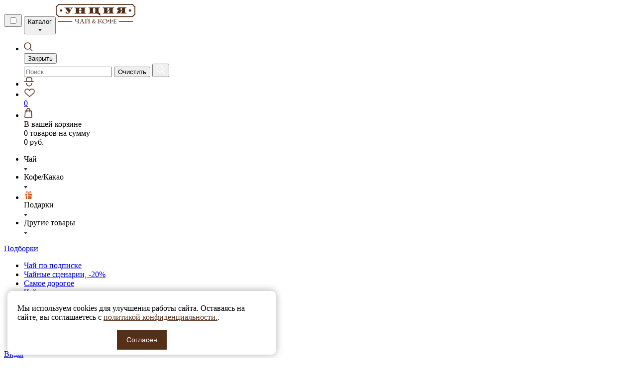

--- FILE ---
content_type: text/html; charset=UTF-8
request_url: https://www.chay.info/articles/interesnoe-o-sladostyakh/
body_size: 14622
content:
<!DOCTYPE html>
<html lang="ru">
<head>
	<meta charset="utf-8">
	<meta http-equiv="X-UA-Compatible" content="IE=edge">
	<meta name="viewport" content="width=device-width, initial-scale=1">
	<title>Интересное о сладостях | "Унция"</title>
	<link rel="canonical" href="https://www.chay.info/articles/interesnoe-o-sladostyakh/"/>
	<link rel="preload" href="/local/templates/uncia/fonts/ArtScript.woff2" as="font" type="font/woff2"
		  crossorigin="anonymous">
	<link rel="preload" href="/local/templates/uncia/fonts/Circe-Light.woff2" as="font" type="font/woff2"
		  crossorigin="anonymous">
	<link rel="preload" href="/local/templates/uncia/fonts/Blacker-Pro-Text-Light.woff2" as="font" type="font/woff2"
		  crossorigin="anonymous">
	<link rel="preload" href="/local/templates/uncia/fonts/BlackerDisplay.woff2" as="font" type="font/woff2"
		  crossorigin="anonymous">
	<link rel="preload" href="/local/templates/uncia/fonts/Circe-Regular.woff2" as="font" type="font/woff2"
		  crossorigin="anonymous">
	<!--<script src="https://www.google.com/recaptcha/api.js?render=6Lc6riEeAAAAAGbqJMRKaGKo8QEHqOKHG2ag--Fh"></script>-->
	<script src="https://www.google.com/recaptcha/api.js" async defer></script>
	<meta name="description" content="Интересное о сладостях - «Унция»." />
<meta name="title" content="Интересное о сладостях" />
<script>if(!window.BX)window.BX={};if(!window.BX.message)window.BX.message=function(mess){if(typeof mess==='object'){for(let i in mess) {BX.message[i]=mess[i];} return true;}};</script>
<script>(window.BX||top.BX).message({"JS_CORE_LOADING":"Загрузка...","JS_CORE_NO_DATA":"- Нет данных -","JS_CORE_WINDOW_CLOSE":"Закрыть","JS_CORE_WINDOW_EXPAND":"Развернуть","JS_CORE_WINDOW_NARROW":"Свернуть в окно","JS_CORE_WINDOW_SAVE":"Сохранить","JS_CORE_WINDOW_CANCEL":"Отменить","JS_CORE_WINDOW_CONTINUE":"Продолжить","JS_CORE_H":"ч","JS_CORE_M":"м","JS_CORE_S":"с","JSADM_AI_HIDE_EXTRA":"Скрыть лишние","JSADM_AI_ALL_NOTIF":"Показать все","JSADM_AUTH_REQ":"Требуется авторизация!","JS_CORE_WINDOW_AUTH":"Войти","JS_CORE_IMAGE_FULL":"Полный размер"});</script>

<script src="/bitrix/js/main/core/core.min.js?1756993561229643"></script>

<script>BX.Runtime.registerExtension({"name":"main.core","namespace":"BX","loaded":true});</script>
<script>BX.setJSList(["\/bitrix\/js\/main\/core\/core_ajax.js","\/bitrix\/js\/main\/core\/core_promise.js","\/bitrix\/js\/main\/polyfill\/promise\/js\/promise.js","\/bitrix\/js\/main\/loadext\/loadext.js","\/bitrix\/js\/main\/loadext\/extension.js","\/bitrix\/js\/main\/polyfill\/promise\/js\/promise.js","\/bitrix\/js\/main\/polyfill\/find\/js\/find.js","\/bitrix\/js\/main\/polyfill\/includes\/js\/includes.js","\/bitrix\/js\/main\/polyfill\/matches\/js\/matches.js","\/bitrix\/js\/ui\/polyfill\/closest\/js\/closest.js","\/bitrix\/js\/main\/polyfill\/fill\/main.polyfill.fill.js","\/bitrix\/js\/main\/polyfill\/find\/js\/find.js","\/bitrix\/js\/main\/polyfill\/matches\/js\/matches.js","\/bitrix\/js\/main\/polyfill\/core\/dist\/polyfill.bundle.js","\/bitrix\/js\/main\/core\/core.js","\/bitrix\/js\/main\/polyfill\/intersectionobserver\/js\/intersectionobserver.js","\/bitrix\/js\/main\/lazyload\/dist\/lazyload.bundle.js","\/bitrix\/js\/main\/polyfill\/core\/dist\/polyfill.bundle.js","\/bitrix\/js\/main\/parambag\/dist\/parambag.bundle.js"]);
</script>
<script>BX.Runtime.registerExtension({"name":"fx","namespace":"window","loaded":true});</script>
<script type='text/javascript' data-skip-moving='true'>window['grecaptchaOptions']={'theme':'light','badge':'bottomleft','action':'ecommerce','version':'3','lang':'ru','key':'6Lc6riEeAAAAAGbqJMRKaGKo8QEHqOKHG2ag--Fh'};</script>
<script type="text/javascript" data-skip-moving="true">(function(window, document, scriptTag, renderFunciton, options) {

    window.onRecaptchaSdkLoaded = function() {
        window[renderFunciton].args = window[renderFunciton].args || [];
        for (var i = 0; i < window[renderFunciton].args.length; i++) {
            var recaptchaId = window[renderFunciton].args[i][0];
            realRenderRecaptchaById(recaptchaId);
        }

        window[renderFunciton] = function(id) {
            realRenderRecaptchaById(id);
        };
    };

    function realRenderRecaptchaById(id) {
        var recaptchaElement = document.getElementById(id);
        if (!recaptchaElement) {
            return;
        }
        if (recaptchaElement.className.indexOf('g-recaptcha-container') < 0) {
            return;
        }
        if (!!recaptchaElement.children.length) {
            return;
        }

        if (window[options].version == 3) {
            var clientId = grecaptcha.render(id, {
                'sitekey': window[options].key,
                'theme' : window[options].theme,
                'size' : 'invisible',
                'badge' : window[options].badge,
                'action': window[options].action
            });
            grecaptcha.ready(function() {
                grecaptcha.execute(clientId);
            });
        }
        if (window[options].version == 2) {
            grecaptcha.render(id, {
                'sitekey': window[options].key,
                'theme' : window[options].theme
            });
        }
        if (window[options].version == 1) {
            var form = recaptchaElement.closest("form");
            var clientId = grecaptcha.render(id, {
                'sitekey': window[options].key,
                'theme' : window[options].theme,
                'size' : 'invisible',
                'badge' : window[options].badge,
                'callback' : function(response) {
                    form.querySelector('[type="submit"]').click();
                }
            });

            BX.bind(form, 'submit', function(e) {
                if (form.querySelector('.g-recaptcha-response').value == "") {
                    grecaptcha.execute(clientId);
                    e.preventDefault();
                }
            });

        }

        if (window[options].version != 2) {
            document.getElementById(id).parentElement.querySelectorAll('.mf-req').forEach((element, index) => {
                element.style.display = "none";
            });
        }
    }

    window[renderFunciton] = window[renderFunciton] ||
        function() {
            window[renderFunciton].args = window[renderFunciton].args || [];
            window[renderFunciton].args.push(arguments);

            // Load reCAPTCHA SDK if it does not exist on page
            var recaptchaScriptId = 'recaptchaApiLoader';
            if (document.getElementById(recaptchaScriptId)) {
                return;
            }

            var recaptchaScript = document.createElement(scriptTag);
            recaptchaScript.id = recaptchaScriptId;
            recaptchaScript.async = true;
            recaptchaScript.src = '//www.google.com/recaptcha/api.js?hl=' +
                window[options].lang +
                '&onload=onRecaptchaSdkLoaded&render=explicit';
            document.head.appendChild(recaptchaScript);
        };
})(window, document, 'script', 'renderGrecaptchaById', 'grecaptchaOptions');</script>
<script>(window.BX||top.BX).message({"LANGUAGE_ID":"ru","FORMAT_DATE":"DD.MM.YYYY","FORMAT_DATETIME":"DD.MM.YYYY HH:MI:SS","COOKIE_PREFIX":"BITRIX_SM","SERVER_TZ_OFFSET":"10800","UTF_MODE":"Y","SITE_ID":"s2","SITE_DIR":"\/","USER_ID":"","SERVER_TIME":1769651306,"USER_TZ_OFFSET":0,"USER_TZ_AUTO":"Y","bitrix_sessid":"43686bcd6c7eefb1a67d23906f484a4e"});</script>

<script  src="/bitrix/cache/js/s2/uncia/kernel_main/kernel_main_v1.js?1768306276197664"></script>
<script src="/bitrix/js/friendlyagency.recaptcha/script.js?17126433385592"></script>
<script>BX.setJSList(["\/bitrix\/js\/main\/core\/core_fx.js","\/bitrix\/js\/main\/core\/core_uf.js","\/bitrix\/js\/main\/session.js","\/bitrix\/js\/main\/pageobject\/dist\/pageobject.bundle.js","\/bitrix\/js\/main\/core\/core_window.js","\/bitrix\/js\/main\/date\/main.date.js","\/bitrix\/js\/main\/core\/core_date.js","\/bitrix\/js\/main\/utils.js","\/bitrix\/js\/main\/dd.js","\/bitrix\/js\/main\/core\/core_dd.js","\/bitrix\/js\/main\/core\/core_tooltip.js","\/local\/templates\/uncia\/components\/bitrix\/system.pagenavigation\/navigate\/script.js","\/local\/templates\/uncia\/components\/bitrix\/news.list\/articles\/script.js","\/local\/templates\/uncia\/js\/libs\/compile.js","\/local\/templates\/uncia\/js\/main.js","\/local\/templates\/uncia\/js\/libs\/dlp.js","\/local\/templates\/uncia\/js\/debug.js","\/local\/templates\/uncia\/js\/metrics.js","\/local\/js.vue3\/dist\/js\/chunk-vendors.js","\/local\/js.vue3\/dist\/js\/auth-form.js","\/local\/templates\/uncia\/components\/dj\/favorites\/header\/script.js","\/local\/templates\/uncia\/components\/bitrix\/sale.basket.basket.line\/header_basket\/script.js","\/local\/templates\/uncia\/components\/bitrix\/menu\/top2_menu\/script.js"]);</script>
<script>
					(function () {
						"use strict";

						var counter = function ()
						{
							var cookie = (function (name) {
								var parts = ("; " + document.cookie).split("; " + name + "=");
								if (parts.length == 2) {
									try {return JSON.parse(decodeURIComponent(parts.pop().split(";").shift()));}
									catch (e) {}
								}
							})("BITRIX_CONVERSION_CONTEXT_s2");

							if (cookie && cookie.EXPIRE >= BX.message("SERVER_TIME"))
								return;

							var request = new XMLHttpRequest();
							request.open("POST", "/bitrix/tools/conversion/ajax_counter.php", true);
							request.setRequestHeader("Content-type", "application/x-www-form-urlencoded");
							request.send(
								"SITE_ID="+encodeURIComponent("s2")+
								"&sessid="+encodeURIComponent(BX.bitrix_sessid())+
								"&HTTP_REFERER="+encodeURIComponent(document.referrer)
							);
						};

						if (window.frameRequestStart === true)
							BX.addCustomEvent("onFrameDataReceived", counter);
						else
							BX.ready(counter);
					})();
				</script>

<script  src="/bitrix/cache/js/s2/uncia/template_839f8f097aaf83e4264d3570d706e921/template_839f8f097aaf83e4264d3570d706e921_v1.js?1768480227641942"></script>
<script  src="/bitrix/cache/js/s2/uncia/page_7513c040e0b561c5840a74da74ee6308/page_7513c040e0b561c5840a74da74ee6308_v1.js?17683040063524"></script>

<link href="/bitrix/cache/css/s2/uncia/template_8f3269250876eefb583a9aff0de344b3/template_8f3269250876eefb583a9aff0de344b3_v1.css?1768303832766905" type="text/css"  data-template-style="true" rel="stylesheet" />
			<meta name="yandex-verification" content="4d90440261364127" />
		<script type="text/javascript" data-skip-moving="true">
			window.dataLayer = window.dataLayer || [];
			LayerInfo = {};
		</script>
		<script type="text/javascript" data-skip-moving="true" async>
			(function(m,e,t,r,i,k,a){m[i]=m[i]||function(){(m[i].a=m[i].a||[]).push(arguments)};
				m[i].l=1*new Date();k=e.createElement(t);a=e.getElementsByTagName(t)[0];k.async=1;k.src=r;a.parentNode.insertBefore(k,a)})
			(window, document, "script", "https://mc.yandex.ru/metrika/tag.js", "ym");
		</script>
		
	<!-- Google Tag Manager -->
	<script>(function (w, d, s, l, i) {
			w[l] = w[l] || [];
			w[l].push({'gtm.start': new Date().getTime(), event: 'gtm.js'});
			var f = d.getElementsByTagName(s)[0], j = d.createElement(s), dl = l != 'dataLayer' ? '&l=' + l : '';
			j.async = true;
			j.src = 'https://www.googletagmanager.com/gtm.js?id=' + i + dl;
			f.parentNode.insertBefore(j, f);
		})(window, document, 'script', 'dataLayer', 'GTM-5GH2WL9');</script>
	 <!-- End Google Tag Manager -->
		<meta name="google-site-verification" content="6iusd7lrp-TYGfXptv-f0582qB4NlM9kjKhqgBXiH1k" />
		<script type="text/javascript">!function () {
				var t = document.createElement("script");
				t.type = "text/javascript", t.async = !0, t.src = 'https://vk.com/js/api/openapi.js?169', t.onload = function () {
					VK.Retargeting.Init("VK-RTRG-1459285-h3DST"), VK.Retargeting.Hit()
				}, document.head.appendChild(t)
			}();</script>
		<noscript><img src="https://vk.com/rtrg?p=VK-RTRG-1459285-h3DST" style="position:fixed; left:-999px;" alt=""/>
		</noscript>
		
</head>
<body>
	<!-- Google Tag Manager (noscript) -->
<noscript>
	<iframe src="https://www.googletagmanager.com/ns.html?id=GTM-5GH2WL9" height="0" width="0"
			style="display:none;visibility:hidden"></iframe>
</noscript>
<!-- End Google Tag Manager (noscript) -->
            <script type='text/javascript'>
            $(function () {
                dlp.page('/articles/interesnoe-o-sladostyakh/')
            });
        </script>
    <header class="header">
	<div class="header__bar" id="header__bar">
				<div class="container">
			<div class="header__bar-inner">				<button class="header__burger js-burger view-mobile">
					<input type="checkbox" id="checkbox" class="mobile-menu__checkbox">
					<div class="header__burger-wrap"><span></span><span></span><span></span></div>
				</button>
				<button class="header__cat-mobile js-popup-btn" data-id="cat-menu">
					<div class="icon-plus">
						<div class="icon-plus__block">Каталог</div>
						<div class="icon-plus__icon icon-plus__icon--arrow indent-l--2xs">
							<svg xmlns="http://www.w3.org/2000/svg" width="7" height="5">
								<path fill="#543019" d="M3.5 5L0 0h7z"/>
							</svg>
						</div>
					</div>
				</button><a class="header__logo logo" href="/"><img
						src="/local/templates/uncia/img/logo.svg" alt=""></a>				<ul class="header__top-controls">
					<li class="header__top-controls-item header__top-controls-item--search"><a class="icon header__top-control view-mobile js-popup-btn" data-id="search"><svg xmlns="http://www.w3.org/2000/svg" width="18" height="18"><path fill="none" stroke="#543019" stroke-miterlimit="50" stroke-width="1.5" d="M7.5 14a6.5 6.5 0 1 0 0-13 6.5 6.5 0 0 0 0 13z"/><path fill="none" stroke="#543019" stroke-linecap="square" stroke-miterlimit="50" stroke-width="1.5" d="M12 12.417l4.339 4.339"/></svg></a><div class="header__search searchmodal js-popup" data-id="search"><div class="searchmodal__top"><button class="searchmodal__close js-popup-close" type="button"><span class="visually-hidden">Закрыть</span></button>		<form 
			class="form searchmodal__form" 
			action="/search/" 
			onsubmit="yaCounter22695763.reachGoal('search_show_serp');"
		>
			<div class="form__item">
				<span class="input input--view--default input--width--available">
					<input class="input__control" type="text" name="q" value="" autocomplete="off" placeholder="Поиск" oninput="changeSearch()">
				</span>
				<button type="button" class="searchmodal__clear">
					<span class="visually-hidden">Очистить</span>
				</button>
				<button class="button button--view--round-icon searchmodal__submit"
						onclick='dataLayer.push( {
							"event": "chayInfo",
							"eventAction": "click", 
							"eventCategory": "Interactions", 
							"eventLabel": "searchInput" 
						});'
						type="submit">
					<svg xmlns="http://www.w3.org/2000/svg" width="18" height="18" fill="none"><path clip-rule="evenodd" d="M7.5 14c3.5899 0 6.5-2.9101 6.5-6.5S11.0899 1 7.5 1 1 3.9101 1 7.5 3.9101 14 7.5 14z" stroke="#fff" stroke-width="1.5"/><path d="M12 12.4167l4.339 4.339" stroke="#fff" stroke-width="1.5" stroke-linecap="square"/></svg>
				</button>
			</div>
		</form></div><div class="searchmodal__result header__search-results"><div class="searchmodal__sections searchmodal__result-block header__search-result header_search_section is-visible"></div><div class="searchmodal__cards searchmodal__result-block header__search-result header_search_element is-visible"></div>
	</div>
</div>
</li>
					<li class="header__top-controls-item header__top-controls-item--auth">
						<a class="icon header__top-control js-popup-btn js-auth-btn" data-id="sign-in" title="Личный кабинет">
	<svg xmlns="http://www.w3.org/2000/svg" width="20" height="19">
		<path fill="none" stroke="#542f1d" stroke-miterlimit="50" stroke-width="1.5" d="M1 8.77h18.856M16 9V4.04C16 2.363 14.627 1 12.932 1H8.067C6.373 1 5 2.362 5 4.04V9"/>
		<g><path fill="none" stroke="#542f1d" stroke-miterlimit="50" stroke-width="1.5" d="M16 12c0 3.313-2.462 6-5.5 6S5 15.313 5 12"/></g>
	</svg>
</a>
        <div class="header__sign-in sign-container js-popup" data-id="sign-in" id="header-auth-form"></div>
    					</li>					<li class="header__top-controls-item header__top-controls-item--favorite"><a class="icon header__top-control header__fovorite-icon " href="/personal/favorites/">
	<svg xmlns="http://www.w3.org/2000/svg" width="22" height="17"><path fill="none" stroke="#552f1d" stroke-miterlimit="50" stroke-width="1.5" d="M20.998 5.395c0-1.99-1.78-4.395-4.75-4.395C13.28 1 11.5 3.93 11.5 3.93S9.72 1 6.75 1C3.78 1 2 3.405 2 5.395 2 7.385 1.629 8.823 11.499 16c9.87-7.177 9.498-8.615 9.498-10.605z"/></svg>
	<div class="header__top-count">0</div>
</a><script>
$(document).ready(function(){
	new djFavorites({
		'url_ajax':'/local/components/dj/favorites/ajax.php?type=#TYPE#&id=#ID#&action=#ACTION#',
		'list':[]	});
});
</script></li>					<li class="header__top-controls-item header__top-controls-item--cart">
						<a class="icon header__top-control" id="header_basket_icon" href="/personal/cart/" data-count="0">
	<svg xmlns="http://www.w3.org/2000/svg" width="17" height="20">
		<path fill="none" stroke="#552f1d" stroke-miterlimit="50" stroke-width="1.5" d="M15.586 19H2.415A.415.415 0 0 1 2 18.585l.798-12.17c0-.23.185-.415.415-.415h11.574c.23 0 .416.186.416.415L16 18.585c0 .23-.186.415-.414.415z"/>
		<path fill="none" stroke="#552f1d" stroke-miterlimit="50" stroke-width="1.5" d="M6 9V3.85C6 2.278 7.343 1 9 1s3 1.277 3 2.85V9"/>
	</svg>
	<div class="header__top-count" id="header_basket_cnt"></div>
</a>
<div class="header__sign-in header__sign-in-popup" id="header_basket_popup">
	<span class="grey">В вашей корзине</span><br>
	<span id="header_basket_cnt_title">0 товаров</span> 
	на сумму<br>
	<span id="header_basket_sum">0 руб.</span>
</div>
<script>
	$(document).ready(function(){
		new djBuyButtons({"basket_id":"header_basket","url_basket":"\/personal\/cart\/","url_one_click":"\/personal\/order\/one_click.ajax.php?ID=#product#","url_reload_basket":"\/personal\/cart\/header_basket.ajax.php","products":[]});
	});
</script>
<script id="btn-buy-big-active" type="text/x-custom-template"><div class="button-counter">
	<div class="button-counter__controls">
		<button class="catalog-card__price-cartbtn button button--view--dark js-add-cart in_basket" data-template="big" data-id="{{id}}" data-buy-url="{{buyUrl}}" data-measure="{{measure}}" data-quantity="-1" data-img="{{img}}">
			<div class="icon-minus button-counter__icon button-counter__minus"></div>
		</button>
		<span class="button-counter__count">{{count}}</span>
		<button class="catalog-card__price-cartbtn button button--view--dark js-add-cart in_basket" data-template="big" data-id="{{id}}" data-buy-url="{{buyUrl}}" data-measure="{{measure}}" data-quantity="1" data-img="{{img}}">
			<div class="icon-plus button-counter__icon button-counter__plus"></div>
		</button>
	</div>
	<a href="{{basketUrl}}" class="button-counter__right">
		<div class="button-counter__link">
			<span>В корзине&nbsp;<span class="cntitm">{{count}}</span>{{measure}}</span>
			<span class="upc">Перейти</span>
		</div>
		<div class="button-counter__cart">
			<svg xmlns="http://www.w3.org/2000/svg" width="18" height="23" viewBox="0 0 18 23" fill="none">
				<path fill-rule="evenodd" clip-rule="evenodd" d="M16.5265 22H1.47427C1.21288 22 1 21.7713 1 21.4888L1.91162 6.51117C1.91162 6.22866 2.12377 6 2.38661 6H15.6141C15.877 6 16.0891 6.22866 16.0891 6.51117L17 21.4888C17 21.7713 16.7878 22 16.5265 22Z" stroke="white" stroke-width="1.2"/>
				<path d="M6 10V4.20721C6 2.43617 7.34317 1 8.99967 1C10.6568 1 12 2.43617 12 4.20721V10" stroke="white" stroke-width="1.2"/>
			</svg>
			<span class="button-counter__cart-cntitm">{{count}}</span>
		</div>
	</a>
</div></script>
<script id="btn-buy-big-inactive" type="text/x-custom-template"><button class="button button--view--dark button--view--dark-x2 indent-t--s js-add-cart" data-template="big" data-id="{{id}}" data-buy-url="{{buyUrl}}" data-measure="{{measure}}" data-img="{{img}}">
	<div class="icon-plus">
		<div class="icon-plus__icon indent-r--s">
			<svg xmlns="http://www.w3.org/2000/svg" width="17" height="21" fill="none">
				<path clip-rule="evenodd" d="M15.556 20H1.4446C1.1996 20 1 19.8025 1 19.5585l.8546-12.9352c0-.244.199-.4415.4453-.4415h12.4008c.2464 0 .4453.1975.4453.4415L16 19.5585c0 .244-.1989.4415-.444.4415z" stroke="#fff" stroke-width="1.5"></path>
				<path d="M5.4117 9.6364V4.0776C5.4117 2.3781 6.7944 1 8.4997 1c1.7058 0 3.0885 1.3781 3.0885 3.0776v5.5588" stroke="#fff" stroke-width="1.5"></path>
			</svg>
		</div>
		<span class="link link--view--white">В корзину</span>
	</div>
</button></script>
<script id="btn-buy-price-active" type="text/x-custom-template"><div class="button-counter">
	<div class="icon-plus">
		<span class="link">{{price}} {{measureShort}}</span>
	</div>
	<div class="button-counter__controls">
		<button class="catalog-card__price-cartbtn button button--view--dark js-add-cart in_basket" data-template="price" data-id="{{id}}" data-buy-url="{{buyUrl}}" data-price="{{price}}" data-measure-full="{{measureFull}}" data-measure-short="{{measureShort}}" data-quantity="-1" data-img="{{img}}">
			<div class="icon-minus button-counter__icon button-counter__minus"></div>
		</button>
		<span class="button-counter__count">{{count}}</span>
		<button class="catalog-card__price-cartbtn button button--view--dark js-add-cart in_basket" data-template="price" data-id="{{id}}" data-buy-url="{{buyUrl}}" data-price="{{price}}" data-measure-full="{{measureFull}}" data-measure-short="{{measureShort}}" data-quantity="1" data-img="{{img}}">
			<div class="icon-plus button-counter__icon button-counter__plus"></div>
		</button>
	</div>
	<a href="{{basketUrl}}" class="button-counter__right">
		<div class="button-counter__cart">
			<svg xmlns="http://www.w3.org/2000/svg" width="18" height="23" viewBox="0 0 18 23" fill="none">
				<path fill-rule="evenodd" clip-rule="evenodd" d="M16.5265 22H1.47427C1.21288 22 1 21.7713 1 21.4888L1.91162 6.51117C1.91162 6.22866 2.12377 6 2.38661 6H15.6141C15.877 6 16.0891 6.22866 16.0891 6.51117L17 21.4888C17 21.7713 16.7878 22 16.5265 22Z" stroke="white" stroke-width="1.2"/>
				<path d="M6 10V4.20721C6 2.43617 7.34317 1 8.99967 1C10.6568 1 12 2.43617 12 4.20721V10" stroke="white" stroke-width="1.2"/>
			</svg>
			<span class="button-counter__cart-cntitm">{{count}}</span>
		</div>
	</a>
</div></script>
<script id="btn-buy-price-inactive" type="text/x-custom-template"><button class="button button--view--dark button--view--dark-x2 indent-t--s js-add-cart" data-template="price" data-id="{{id}}" data-buy-url="{{buyUrl}}" data-measure-full="{{measureFull}}" data-measure-short="{{measureShort}}" data-price="{{price}}" data-img="{{img}}">
	<div class="icon-plus">
		<div class="icon-plus__icon indent-r--s">
			<svg xmlns="http://www.w3.org/2000/svg" width="17" height="21" fill="none">
				<path clip-rule="evenodd" d="M15.556 20H1.4446C1.1996 20 1 19.8025 1 19.5585l.8546-12.9352c0-.244.199-.4415.4453-.4415h12.4008c.2464 0 .4453.1975.4453.4415L16 19.5585c0 .244-.1989.4415-.444.4415z" stroke="#fff" stroke-width="1.5"></path>
				<path d="M5.4117 9.6364V4.0776C5.4117 2.3781 6.7944 1 8.4997 1c1.7058 0 3.0885 1.3781 3.0885 3.0776v5.5588" stroke="#fff" stroke-width="1.5"></path>
			</svg>
		</div>
		<span class="link link--view--white">{{price}} {{measureFull}}</span>
	</div>
</button></script>
<script id="btn-buy-small-active" type="text/x-custom-template"><button class="catalog-item__btn-buy button in_basket js-add-cart" data-template="small" data-id="{{id}}" data-buy-url="{{buyUrl}}" data-measure="{{measure}}" data-img="{{img}}">
	<svg xmlns="http://www.w3.org/2000/svg" width="16" height="20" fill="none">
		<path fill-rule="evenodd" clip-rule="evenodd" d="M8 1.75c-1.28 0-2.25.978-2.25 2.1v1.4h4.5v-1.4c0-1.123-.97-2.1-2.25-2.1zm3.75 3.5v-1.4c0-2.023-1.715-3.6-3.75-3.6s-3.75 1.578-3.75 3.6v1.4H2.213c-.634 0-1.148.504-1.165 1.134L.25 18.56v.025a1.165 1.165 0 001.165 1.165h13.171c.642 0 1.164-.52 1.164-1.165v-.024l-.797-12.177a1.165 1.165 0 00-1.166-1.134H11.75zm-1.5 1.5V9h1.5V6.75h1.723l.753 11.5H1.774l.754-11.5H4.25V9h1.5V6.75h4.5z" fill="#552F1D"/>
	</svg>
	<span class="text_in_basket_btn">{{count}} {{measure}}</span>
</button>
</script>
<script id="btn-buy-small-inactive" type="text/x-custom-template"><button class="catalog-item__btn-buy button js-add-cart" data-template="small" data-id="{{id}}" data-buy-url="{{buyUrl}}" data-measure="{{measure}}" data-img="{{img}}">
	<svg xmlns="http://www.w3.org/2000/svg" width="16" height="20" fill="none">
		<path fill-rule="evenodd" clip-rule="evenodd" d="M8 1.75c-1.28 0-2.25.978-2.25 2.1v1.4h4.5v-1.4c0-1.123-.97-2.1-2.25-2.1zm3.75 3.5v-1.4c0-2.023-1.715-3.6-3.75-3.6s-3.75 1.578-3.75 3.6v1.4H2.213c-.634 0-1.148.504-1.165 1.134L.25 18.56v.025a1.165 1.165 0 001.165 1.165h13.171c.642 0 1.164-.52 1.164-1.165v-.024l-.797-12.177a1.165 1.165 0 00-1.166-1.134H11.75zm-1.5 1.5V9h1.5V6.75h1.723l.753 11.5H1.774l.754-11.5H4.25V9h1.5V6.75h4.5z" fill="#552F1D"/>
	</svg>
</button>
</script>
					</li>
				</ul><div class="header__cat-menu js-popup" data-id="cat-menu"><div class="container">
	<div class="mainmenu">
		<div class="mainmenu__categories">
			<ul class="mainmenu__categories-list">
				<li class="mainmenu__categories-item">
					<a class="mainmenu__categories-link is-active" data-id="cat-chay" data-section="chay">
						<div class="icon-plus">
							<div class="icon-plus__block">Чай</div>
							<div class="icon-plus__icon icon-plus__icon--arrow indent-l--2xs"><svg xmlns="http://www.w3.org/2000/svg" width="7" height="5"><path fill="#543019" d="M3.5 5L0 0h7z"/></svg></div>
						</div>
					</a>
				</li>
				<li class="mainmenu__categories-item">
					<a class="mainmenu__categories-link" data-id="cat-kofe" data-section="kofe">
						<div class="icon-plus">
							<div class="icon-plus__block">Кофе/Какао</div>
							<div class="icon-plus__icon icon-plus__icon--arrow indent-l--2xs"><svg xmlns="http://www.w3.org/2000/svg" width="7" height="5"><path fill="#543019" d="M3.5 5L0 0h7z"/></svg></div>
						</div>
					</a>
				</li>
				<li class="mainmenu__categories-item">
					<a class="mainmenu__categories-link item_podarki" data-id="cat-podarki" data-section="podarki">
						<div class="icon-plus">
                            <div style="margin: 0 7px -3px 0;"><svg width="19" height="19" viewBox="0 0 19 19" fill="none" xmlns="http://www.w3.org/2000/svg">
                                    <path d="M15.3901 11.7494C15.3901 11.4515 15.1486 11.21 14.8507 11.21H8.89952C8.6016 11.21 8.36011 11.4515 8.36011 11.7494V16.5606C8.36011 16.8585 8.6016 17.1 8.89952 17.1H14.8507C15.1486 17.1 15.3901 16.8585 15.3901 16.5606V11.7494Z" fill="#DA5B1F"/>
                                    <path d="M16.5301 7.37944C16.5301 7.08152 16.2886 6.84003 15.9907 6.84003H8.89952C8.6016 6.84003 8.36011 7.08152 8.36011 7.37944V9.72062C8.36011 10.0185 8.6016 10.26 8.89952 10.26H15.9907C16.2886 10.26 16.5301 10.0185 16.5301 9.72062V7.37944Z" fill="#DA5B1F"/>
                                    <path d="M7.03005 16.5606C7.03005 16.8585 6.78856 17.1 6.49064 17.1H4.33946C4.04154 17.1 3.80005 16.8585 3.80005 16.5606V11.7494C3.80005 11.4515 4.04154 11.21 4.33946 11.21H6.49064C6.78856 11.21 7.03005 11.4515 7.03005 11.7494V16.5606Z" fill="#DA5B1F"/>
                                    <path d="M7.02991 9.72043C7.02991 10.0183 6.78842 10.26 6.4905 10.26H3.19932C2.9014 10.26 2.65991 10.0185 2.65991 9.72043V7.37944C2.65991 7.08152 2.9014 6.84003 3.19932 6.84003H6.4905C6.78842 6.84003 7.02991 7.08152 7.02991 7.37944V9.72043Z" fill="#DA5B1F"/>
                                    <path d="M14.8621 2.49073C14.5477 1.946 13.8935 1.62091 13.1132 1.62091C11.3363 1.62091 10.0771 3.24199 9.45869 4.26533C8.8391 3.24313 7.58036 1.63117 5.80747 1.63117C4.68305 1.63117 3.86719 2.30776 3.86719 3.22565C3.86719 4.85357 5.70544 5.91567 9.40074 5.91567C13.0961 5.91567 15.054 4.55033 15.054 3.23914C15.0536 2.97846 14.9964 2.72329 14.8621 2.49073ZM5.78809 4.112C5.16698 3.7928 4.94582 3.43446 4.94582 3.20532C4.94582 2.91234 5.30796 2.69973 5.80728 2.69973C7.00998 2.69973 7.96169 3.89483 8.47886 4.72684C7.09339 4.63811 6.26195 4.35577 5.78809 4.112ZM13.8912 3.47797C13.5783 4.01966 12.5122 4.59384 10.4469 4.72665C10.9682 3.89483 11.9243 2.69992 13.113 2.69992C13.573 2.69992 13.8353 2.87054 13.9277 3.03033C14.0012 3.15763 13.9889 3.3083 13.8912 3.47797Z" fill="#DA5B1F"/>
                                </svg>
                            </div>
							<div class="icon-plus__block">Подарки</div>
							<div class="icon-plus__icon icon-plus__icon--arrow indent-l--2xs"><svg xmlns="http://www.w3.org/2000/svg" width="7" height="5"><path fill="#543019" d="M3.5 5L0 0h7z"/></svg></div>
						</div>
					</a>
				</li>
				<li class="mainmenu__categories-item">
					<a class="mainmenu__categories-link" data-id="cat-menu" data-section="">
						<div class="icon-plus">
							<div class="icon-plus__block">Другие&nbsp;товары</div>
							<div class="icon-plus__icon icon-plus__icon--arrow indent-l--2xs"><svg xmlns="http://www.w3.org/2000/svg" width="7" height="5"><path fill="#543019" d="M3.5 5L0 0h7z"/></svg></div>
						</div>
					</a>
				</li>
			</ul>
		</div>
		<div class="mainmenu__tab is-active" data-m-menu="cat-chay">
			<!-- collections -->
			    <div class="mainmenu-item">
        <a href="/catalog/compilation/"
           class="mainmenu-item__title">Подборки</a>
        <ul class="mainmenu-item__list">
                            <li class="mainmenu-item__sub">
					<a target="_blank"						href="https://subscription.chay.info/?utm_source=site&utm_medium=organic&utm_campaign=menu-desktop&utm_content=0"  class="mainmenu-item__link">Чай по подписке</a>
                </li>
                            <li class="mainmenu-item__sub">
					<a 						href="/actions/sale/chaynye-stsenarii.html"  class="mainmenu-item__link">Чайные сценарии, -20%</a>
                </li>
                            <li class="mainmenu-item__sub">
					<a 						href="/catalog/compilation/samoe-dorogoe.html"  class="mainmenu-item__link">Самое дорогое</a>
                </li>
                            <li class="mainmenu-item__sub">
					<a 						href="/catalog/compilation/utrenniy-dlya-zavtraka.html"  class="mainmenu-item__link">Чай для завтрака</a>
                </li>
                            <li class="mainmenu-item__sub">
					<a 						href="/catalog/compilation/matcha.html"  class="mainmenu-item__link">Матча</a>
                </li>
                            <li class="mainmenu-item__sub">
					<a 						href="/catalog/compilation/chto-nibud-neobychnoe.html"  class="mainmenu-item__link">«Что-нибудь необычное»</a>
                </li>
                            <li class="mainmenu-item__sub">
					<a 						href="/catalog/compilation/vecherniy-chay.html"  class="mainmenu-item__link">Вечерний чай</a>
                </li>
                            <li class="mainmenu-item__sub">
					<a 						href="/catalog/compilation/a-chto-ostalnye-berut-top-10-chistye-sorta.html"  class="mainmenu-item__link">«А что остальные берут?». Топ-10 чистые сорта</a>
                </li>
                            <li class="mainmenu-item__sub">
					<a 						href="/catalog/compilation/chto-nibud-fruktovoe.html"  class="mainmenu-item__link">«Какой-нибудь фруктовый»</a>
                </li>
                    </ul>
    </div>
			<!-- subcategories -->
                <div class="mainmenu-item">
        <a href="/catalog/chay/"
           class="mainmenu-item__title">Виды</a>
        <ul class="mainmenu-item__list">
                            <li class="mainmenu-item__sub">
					<a 						href="/catalog/chay/chernyy-chay/"  class="mainmenu-item__link">Черный чай</a>
                </li>
                            <li class="mainmenu-item__sub">
					<a 						href="/catalog/chay/zelenyy-chay/"  class="mainmenu-item__link">Зеленый чай</a>
                </li>
                            <li class="mainmenu-item__sub">
					<a 						href="/catalog/chay/zelenyy-svyazannyy-chay-/"  class="mainmenu-item__link">Зеленый связанный чай</a>
                </li>
                            <li class="mainmenu-item__sub">
					<a 						href="/catalog/chay/belyy-chay/"  class="mainmenu-item__link">Белый чай</a>
                </li>
                            <li class="mainmenu-item__sub">
					<a 						href="/catalog/chay/zheltyy-chay/"  class="mainmenu-item__link">Желтый чай</a>
                </li>
                            <li class="mainmenu-item__sub">
					<a 						href="/catalog/chay/ulun/"  class="mainmenu-item__link">Улун</a>
                </li>
                            <li class="mainmenu-item__sub">
					<a 						href="/catalog/chay/pu-er/"  class="mainmenu-item__link">Пуэр</a>
                </li>
                            <li class="mainmenu-item__sub">
					<a 						href="/catalog/chay/mate/"  class="mainmenu-item__link">Мате</a>
                </li>
                            <li class="mainmenu-item__sub">
					<a 						href="/catalog/chay/roybush/"  class="mainmenu-item__link">Ройбуш</a>
                </li>
                            <li class="mainmenu-item__sub">
					<a 						href="/catalog/chay/fruktovyy-i-travyanoy-chay/"  class="mainmenu-item__link">Травяной чай</a>
                </li>
                            <li class="mainmenu-item__sub">
					<a 						href="/catalog/chay/fruktovyy-chay/"  class="mainmenu-item__link">Фруктовый чай</a>
                </li>
                            <li class="mainmenu-item__sub">
					<a 						href="/catalog/chay/zelenyy-chay-s-dobavkami/"  class="mainmenu-item__link">Зеленый чай с добавками</a>
                </li>
                            <li class="mainmenu-item__sub">
					<a 						href="/catalog/chay/chernyy-chay-s-dobavkami/"  class="mainmenu-item__link">Черный чай с добавками</a>
                </li>
                            <li class="mainmenu-item__sub">
					<a 						href="/catalog/chay/funt-chaya-40/"  class="mainmenu-item__link">Фунт Чая, -40%</a>
                </li>
                            <li class="mainmenu-item__sub">
					<a 						href="/catalog/chay/chay-v-piramidkakh/"  class="mainmenu-item__link">Чай в пирамидках</a>
                </li>
                            <li class="mainmenu-item__sub">
					<a 						href="/catalog/chay/chaynye-sety/"  class="mainmenu-item__link">Чайные сеты</a>
                </li>
                    </ul>
    </div>
			<!-- countries -->
                <div class="mainmenu-item">
        <a href="/catalog/chay/"
           class="mainmenu-item__title">Страны</a>
        <ul class="mainmenu-item__list">
                            <li class="mainmenu-item__sub">
					<a 						href="/catalog/chay/filter/country-is-китай/apply/"  class="mainmenu-item__link">Китай</a>
                </li>
                            <li class="mainmenu-item__sub">
					<a 						href="/catalog/chay/filter/country-is-цейлон/apply/"  class="mainmenu-item__link">Цейлон</a>
                </li>
                            <li class="mainmenu-item__sub">
					<a 						href="/catalog/chay/filter/country-is-индия/province-is-ассам/apply/"  class="mainmenu-item__link">Индия. Ассам</a>
                </li>
                            <li class="mainmenu-item__sub">
					<a 						href="/catalog/chay/filter/country-is-индия/province-is-дарджилинг/apply/"  class="mainmenu-item__link">Индия. Дарджилинг</a>
                </li>
                            <li class="mainmenu-item__sub">
					<a 						href="/catalog/chay/filter/country-is-япония/apply/"  class="mainmenu-item__link">Япония</a>
                </li>
                            <li class="mainmenu-item__sub">
					<a 						href="/catalog/chay/filter/country-is-тайвань/apply/"  class="mainmenu-item__link">Тайвань</a>
                </li>
                            <li class="mainmenu-item__sub">
					<a 						href="/catalog/chay/filter/country-is-тайланд/apply/"  class="mainmenu-item__link">Тайланд</a>
                </li>
                    </ul>
    </div>
			<!-- ingredients -->
                <div class="mainmenu-item">
        <a href="/catalog/chay/"
           class="mainmenu-item__title">Ингредиенты</a>
        <ul class="mainmenu-item__list">
                            <li class="mainmenu-item__sub">
					<a 						href="/catalog/chay/filter/ingredients-is-мята/apply/"  class="mainmenu-item__link">Мята</a>
                </li>
                            <li class="mainmenu-item__sub">
					<a 						href="/catalog/chay/filter/ingredients-is-бергамот/apply/"  class="mainmenu-item__link">Бергамот</a>
                </li>
                            <li class="mainmenu-item__sub">
					<a 						href="/catalog/chay/filter/ingredients-is-имбирь/apply/"  class="mainmenu-item__link">Имбирь</a>
                </li>
                            <li class="mainmenu-item__sub">
					<a 						href="/catalog/chay/filter/ingredients-is-клубника/apply/"  class="mainmenu-item__link">Клубника</a>
                </li>
                            <li class="mainmenu-item__sub">
					<a 						href="/catalog/chay/filter/ingredients-is-чабрец/apply/"  class="mainmenu-item__link">Чабрец</a>
                </li>
                            <li class="mainmenu-item__sub">
					<a 						href="/catalog/chay/filter/ingredients-is-роза/apply/"  class="mainmenu-item__link">Роза</a>
                </li>
                            <li class="mainmenu-item__sub">
					<a 						href="/catalog/chay/filter/ingredients-is-апельсиновая%20цедра/apply/"  class="mainmenu-item__link">Апельсиновая цедра</a>
                </li>
                            <li class="mainmenu-item__sub">
					<a 						href="/catalog/chay/filter/ingredients-is-ромашка/apply/"  class="mainmenu-item__link">Ромашка</a>
                </li>
                            <li class="mainmenu-item__sub">
					<a 						href="/catalog/chay/filter/ingredients-is-жасмин/apply/"  class="mainmenu-item__link">Жасмин</a>
                </li>
                            <li class="mainmenu-item__sub">
					<a 						href="/catalog/chay/?set_filter=y&arFilter_904_2956417928=Y"  class="mainmenu-item__link">Саган-дайля</a>
                </li>
                    </ul>
    </div>
		</div>
		<div class="mainmenu__tab" data-m-menu="cat-kofe">
			<!-- collections -->
			    <div class="mainmenu-item">
        <a href="/catalog/compilation/coffee/"
           class="mainmenu-item__title">Подборки</a>
        <ul class="mainmenu-item__list">
                            <li class="mainmenu-item__sub">
					<a 						href="https://coffee.chay.info/?utm_source=site&utm_medium=organic&utm_campaign=menu-mobile&utm_content=0"  class="mainmenu-item__link">Кофе по подписке</a>
                </li>
                            <li class="mainmenu-item__sub">
					<a 						href="/actions/sale/kofejnye-scenarii.html"  class="mainmenu-item__link">Кофейные сценарии, -20%</a>
                </li>
                            <li class="mainmenu-item__sub">
					<a 						href="/catalog/compilation/lyubitelyam-krepkogo-plantatsionnogo.html"  class="mainmenu-item__link">Любителям крепкого плантационного</a>
                </li>
                            <li class="mainmenu-item__sub">
					<a 						href="/catalog/compilation/lyubitelyam-yarkikh-not-plantatsionnye.html"  class="mainmenu-item__link">Любителям ярких нот плантационные</a>
                </li>
                            <li class="mainmenu-item__sub">
					<a 						href="/catalog/compilation/kofe-s-minimalnoy-kislotnostyu.html"  class="mainmenu-item__link">Кофе с минимальной кислотностью</a>
                </li>
                            <li class="mainmenu-item__sub">
					<a 						href="/catalog/compilation/klassicheskiy-kofe-na-lyuboy-vkus.html"  class="mainmenu-item__link">Классический кофе на любой вкус</a>
                </li>
                            <li class="mainmenu-item__sub">
					<a 						href="/catalog/compilation/kofe-pomyagche.html"  class="mainmenu-item__link">Кофе помягче</a>
                </li>
                            <li class="mainmenu-item__sub">
					<a 						href="/catalog/compilation/chto-to-s-shokoladom-i-karamelyu.html"  class="mainmenu-item__link">Что-то с шоколадом и карамелью</a>
                </li>
                            <li class="mainmenu-item__sub">
					<a 						href="/catalog/compilation/chto-to-s-alkogolnymi-notkami.html"  class="mainmenu-item__link">Что-то с алкогольными нотками</a>
                </li>
                            <li class="mainmenu-item__sub">
					<a 						href="/catalog/compilation/chto-to-s-notami-vypechki.html"  class="mainmenu-item__link">Что-то с нотами выпечки</a>
                </li>
                            <li class="mainmenu-item__sub">
					<a 						href="/catalog/compilation/kakoy-nibud-fruktovo-yagodnyy.html"  class="mainmenu-item__link">Какой-нибудь Фруктово-Ягодный</a>
                </li>
                    </ul>
    </div>
			<!-- subcategories -->
                <div class="mainmenu-item">
        <a href="/catalog/kofe/"
           class="mainmenu-item__title">Виды</a>
        <ul class="mainmenu-item__list">
                            <li class="mainmenu-item__sub">
					<a 						href="/catalog/kofe/kakao/"  class="mainmenu-item__link">Какао</a>
                </li>
                            <li class="mainmenu-item__sub">
					<a 						href="/actions/sale/roastmaster-rekomenduet.html"  class="mainmenu-item__link">Кофе недели, -20%</a>
                </li>
                            <li class="mainmenu-item__sub">
					<a 						href="/catalog/kofe/plantatsionnyy-kofe/"  class="mainmenu-item__link">Плантационный кофе</a>
                </li>
                            <li class="mainmenu-item__sub">
					<a 						href="/catalog/kofe/desertnyy-kofe/"  class="mainmenu-item__link">Десертный кофе</a>
                </li>
                            <li class="mainmenu-item__sub">
					<a 						href="/catalog/kofe/drip-kofe/"  class="mainmenu-item__link">Дрип-кофе</a>
                </li>
                            <li class="mainmenu-item__sub">
					<a 						href="/catalog/kofe/espresso-smesi/"  class="mainmenu-item__link">Эспрессо-смеси</a>
                </li>
                            <li class="mainmenu-item__sub">
					<a 						href="/catalog/kofe/kofe-v-kapsulakh/"  class="mainmenu-item__link">Кофе в капсулах</a>
                </li>
                            <li class="mainmenu-item__sub">
					<a 						href="/catalog/kofe/funt-40/"  class="mainmenu-item__link">Фунт кофе, -40%</a>
                </li>
                            <li class="mainmenu-item__sub">
					<a 						href="/catalog/kofe/kofeynye-sety/"  class="mainmenu-item__link">Кофейные сеты</a>
                </li>
                    </ul>
    </div>
			<!-- countries -->
                <div class="mainmenu-item">
        <a href="/catalog/kofe/"
           class="mainmenu-item__title">Страны</a>
        <ul class="mainmenu-item__list">
                            <li class="mainmenu-item__sub">
					<a 						href="/catalog/kofe/filter/country-is-бразилия/apply/"  class="mainmenu-item__link">Бразилия</a>
                </li>
                            <li class="mainmenu-item__sub">
					<a 						href="/catalog/kofe/filter/country-is-колумбия%20/apply/"  class="mainmenu-item__link">Колумбия</a>
                </li>
                            <li class="mainmenu-item__sub">
					<a 						href="/catalog/kofe/filter/country-is-перу/apply/"  class="mainmenu-item__link">Перу</a>
                </li>
                            <li class="mainmenu-item__sub">
					<a 						href="/catalog/kofe/filter/country-is-йемен/apply/"  class="mainmenu-item__link">Йемен</a>
                </li>
                            <li class="mainmenu-item__sub">
					<a 						href="/catalog/kofe/filter/country-is-куба/apply/"  class="mainmenu-item__link">Куба</a>
                </li>
                            <li class="mainmenu-item__sub">
					<a 						href="/catalog/kofe/filter/country-is-индонезия/apply/"  class="mainmenu-item__link">Индонезия</a>
                </li>
                            <li class="mainmenu-item__sub">
					<a 						href="/catalog/kofe/filter/country-is-мексика/apply/"  class="mainmenu-item__link">Мексика</a>
                </li>
                            <li class="mainmenu-item__sub">
					<a 						href="/catalog/kofe/filter/country-is-гватемала/apply/"  class="mainmenu-item__link">Гватемала</a>
                </li>
                            <li class="mainmenu-item__sub">
					<a 						href="/catalog/kofe/filter/country-is-гондурас/apply/"  class="mainmenu-item__link">Гондурас</a>
                </li>
                            <li class="mainmenu-item__sub">
					<a 						href="/catalog/kofe/filter/country-is-кения/apply/"  class="mainmenu-item__link">Кения</a>
                </li>
                            <li class="mainmenu-item__sub">
					<a 						href="/catalog/kofe/filter/country-is-эфиопия%20/apply/"  class="mainmenu-item__link">Эфиопия</a>
                </li>
                            <li class="mainmenu-item__sub">
					<a 						href="/catalog/kofe/filter/country-is-коста%20рика/apply/"  class="mainmenu-item__link">Коста Рика</a>
                </li>
                            <li class="mainmenu-item__sub">
					<a 						href="/catalog/kofe/filter/country-is-никарагуа/apply/"  class="mainmenu-item__link">Никарагуа</a>
                </li>
                            <li class="mainmenu-item__sub">
					<a 						href="/catalog/kofe/filter/country-is-индия/apply/"  class="mainmenu-item__link">Индия</a>
                </li>
                    </ul>
    </div>
			<div class="mainmenu-item-row">
				    <div class="mainmenu-item">
        <a href="/catalog/kofe/filter/coffee_acidity-from-1.00-to-9.00/apply/"
           class="mainmenu-item__title">Кислотность</a>
        <ul class="mainmenu-item__list">
                            <li class="mainmenu-item__sub">
					<a 						href="/catalog/kofe/filter/coffee_acidity-from-1.00-to-3.00/apply/"  class="mainmenu-item__link">Низкая</a>
                </li>
                            <li class="mainmenu-item__sub">
					<a 						href="/catalog/kofe/filter/coffee_acidity-from-4.00-to-6.00/apply/"  class="mainmenu-item__link">Средняя</a>
                </li>
                            <li class="mainmenu-item__sub">
					<a 						href="/catalog/kofe/filter/coffee_acidity-from-7.00-to-9.00/apply/"  class="mainmenu-item__link">Высокая</a>
                </li>
                    </ul>
    </div>
				    <div class="mainmenu-item">
        <a href="/catalog/kofe/filter/coffee_roasting-from-1.00-to-9.00/apply/"
           class="mainmenu-item__title">Степень обжарки</a>
        <ul class="mainmenu-item__list">
                            <li class="mainmenu-item__sub">
					<a 						href="/catalog/kofe/filter/coffee_roasting-from-1.00-to-3.00/apply/"  class="mainmenu-item__link">Светлая</a>
                </li>
                            <li class="mainmenu-item__sub">
					<a 						href="/catalog/kofe/filter/coffee_roasting-from-4.00-to-6.00/apply/"  class="mainmenu-item__link">Средняя</a>
                </li>
                            <li class="mainmenu-item__sub">
					<a 						href="/catalog/kofe/filter/coffee_roasting-from-7.00-to-9.00/apply/"  class="mainmenu-item__link">Темная</a>
                </li>
                    </ul>
    </div>
			</div>
						    <div class="mainmenu-item">
        <a href="/catalog/kofe/filter/coffee_body-from-1.00-to-9.00/apply/"
           class="mainmenu-item__title">Плотность</a>
        <ul class="mainmenu-item__list">
                            <li class="mainmenu-item__sub">
					<a 						href="/catalog/kofe/filter/coffee_body-from-1.00-to-3.00/apply/"  class="mainmenu-item__link">Низкая</a>
                </li>
                            <li class="mainmenu-item__sub">
					<a 						href="/catalog/kofe/filter/coffee_body-from-4.00-to-6.00/apply/"  class="mainmenu-item__link">Средняя</a>
                </li>
                            <li class="mainmenu-item__sub">
					<a 						href="/catalog/kofe/filter/coffee_body-from-7.00-to-9.00/apply/"  class="mainmenu-item__link">Высокая</a>
                </li>
                    </ul>
    </div>
		</div>
		<div class="mainmenu__tab" data-m-menu="cat-podarki">
			<!-- subcategories -->
                <div class="mainmenu-item">
        <a href="/catalog/podarki/"
           class="mainmenu-item__title">Состав</a>
        <ul class="mainmenu-item__list">
                            <li class="mainmenu-item__sub">
					<a 						href="/catalog/podarki/podarki-s-chernyy-chay-s-dobavkami/"  class="mainmenu-item__link">Черный чай с добавками</a>
                </li>
                            <li class="mainmenu-item__sub">
					<a 						href="/catalog/podarki/podarki-s-chernyy-chay/"  class="mainmenu-item__link">Черный чай</a>
                </li>
                            <li class="mainmenu-item__sub">
					<a 						href="/catalog/podarki/podarki-s-zelenyy-chay-s-dobavkami/"  class="mainmenu-item__link">Зеленый чай с добавками</a>
                </li>
                            <li class="mainmenu-item__sub">
					<a 						href="/catalog/podarki/podarki-s-zelenyy-chay/"  class="mainmenu-item__link">Зеленый чай</a>
                </li>
                            <li class="mainmenu-item__sub">
					<a 						href="/catalog/podarki/podarki-s-sladosti/"  class="mainmenu-item__link">Сладости</a>
                </li>
                            <li class="mainmenu-item__sub">
					<a 						href="/catalog/podarki/podarochnyy-sertifikat/"  class="mainmenu-item__link">Подарочный сертификат</a>
                </li>
                            <li class="mainmenu-item__sub">
					<a 						href="/catalog/podarki/plantatsionny-kofe/"  class="mainmenu-item__link">Плантационный кофе</a>
                </li>
                            <li class="mainmenu-item__sub">
					<a 						href="/catalog/podarki/podarki-s-desertnyy-kofe/"  class="mainmenu-item__link">Десертный кофе</a>
                </li>
                            <li class="mainmenu-item__sub">
					<a 						href="/catalog/constructor/"  class="mainmenu-item__link">Конструктор подарков</a>
                </li>
                    </ul>
    </div>
			<!-- prices -->
                <div class="mainmenu-item">
        <a href="/catalog/podarki/"
           class="mainmenu-item__title">Цены</a>
        <ul class="mainmenu-item__list">
                            <li class="mainmenu-item__sub">
					<a 						href="/catalog/podarki/filter/price-price_spb-from-500-to-1000/apply/"  class="mainmenu-item__link">До 1000 ₽</a>
                </li>
                            <li class="mainmenu-item__sub">
					<a 						href="/catalog/podarki/filter/price-price_spb-from-1000-to-2000/apply/"  class="mainmenu-item__link">От 1000 ₽ до 2000 ₽</a>
                </li>
                            <li class="mainmenu-item__sub">
					<a 						href="/catalog/podarki/filter/price-price_spb-from-2000-to-3000/apply/"  class="mainmenu-item__link">От 2000 ₽ до 3000 ₽</a>
                </li>
                            <li class="mainmenu-item__sub">
					<a 						href="/catalog/podarki/filter/price-price_spb-from-3000-to-5000/apply/"  class="mainmenu-item__link">От 3000 ₽ до 5000 ₽</a>
                </li>
                            <li class="mainmenu-item__sub">
					<a 						href="/catalog/podarki/filter/price-price_spb-from-5000-to-10000/apply/"  class="mainmenu-item__link">От 5000 ₽ до 10000 ₽</a>
                </li>
                            <li class="mainmenu-item__sub">
					<a 						href="/catalog/podarki/filter/price-price_spb-from-10000/apply/"  class="mainmenu-item__link">От 10000 ₽</a>
                </li>
                    </ul>
    </div>
			<!-- cases -->
            			<!-- packages -->
                <div class="mainmenu-item">
        <a href="/catalog/podarki/"
           class="mainmenu-item__title">Упаковки</a>
        <ul class="mainmenu-item__list">
                            <li class="mainmenu-item__sub">
					<a 						href="/catalog/podarki/filter/packaging_packaging-is-960f594b56628786a51282e73265e429/apply/"  class="mainmenu-item__link">Коробка</a>
                </li>
                            <li class="mainmenu-item__sub">
					<a 						href="/catalog/podarki/filter/packaging_packaging-is-30d8855d306c1c8c06a67b0ab2ffb5d9/apply/"  class="mainmenu-item__link">Корзина</a>
                </li>
                            <li class="mainmenu-item__sub">
					<a 						href="/catalog/podarki/filter/packaging_packaging-is-b30a261b5b702c568754c8d7069ea87f/apply/"  class="mainmenu-item__link">Шкатулка/сундук</a>
                </li>
                            <li class="mainmenu-item__sub">
					<a 						href="/catalog/podarki/filter/packaging_packaging-is-4e817ece8d3569f82f662165bdf75055/apply/"  class="mainmenu-item__link">Поддон</a>
                </li>
                            <li class="mainmenu-item__sub">
					<a 						href="/catalog/podarki/filter/packaging_packaging-is-df944a7c18366b765f604236a9f25638/apply/"  class="mainmenu-item__link">Пакет</a>
                </li>
                            <li class="mainmenu-item__sub">
					<a 						href="/catalog/podarki/?action=showFilter&MUL_MODE=&order=&order-direction=DESC&set_filter=y&arFilter_1305_527473736=Y"  class="mainmenu-item__link">Букет</a>
                </li>
                            <li class="mainmenu-item__sub">
					<a 						href="/catalog/podarki/filter/packaging_packaging-is-8c1828ab919ffe986c86cc5fc919c7b1/apply/"  class="mainmenu-item__link">Прочее</a>
                </li>
                    </ul>
    </div>
		</div>
		<div class="mainmenu__tab" data-m-menu="cat-menu">
			<!-- посуда -->
                <div class="mainmenu-item">
        <a href="/catalog/posuda/"
           class="mainmenu-item__title">Посуда</a>
        <ul class="mainmenu-item__list">
                            <li class="mainmenu-item__sub">
					<a 						href="/catalog/posuda/aksessuary/"  class="mainmenu-item__link">Аксессуары</a>
                </li>
                            <li class="mainmenu-item__sub">
					<a 						href="/catalog/posuda/emkosti_dlya_khraneniya_chaya_i_kofe/"  class="mainmenu-item__link">Емкости для хранения чая и кофе</a>
                </li>
                            <li class="mainmenu-item__sub">
					<a 						href="/catalog/posuda/posuda-dlya-chaynykh-tseremoniy/"  class="mainmenu-item__link">Посуда для чайных церемоний</a>
                </li>
                            <li class="mainmenu-item__sub">
					<a 						href="/catalog/posuda/sita/"  class="mainmenu-item__link">Сита</a>
                </li>
                            <li class="mainmenu-item__sub">
					<a 						href="/catalog/posuda/turki-kofevarki-kofemolki/"  class="mainmenu-item__link">Турки, кофеварки</a>
                </li>
                            <li class="mainmenu-item__sub">
					<a 						href="/catalog/posuda/chayniki/"  class="mainmenu-item__link">Чайники</a>
                </li>
                            <li class="mainmenu-item__sub">
					<a 						href="/catalog/posuda/chaynye-pary-kruzhki-chashki/"  class="mainmenu-item__link">Чайные пары, кружки, чашки</a>
                </li>
                            <li class="mainmenu-item__sub">
					<a 						href="/catalog/posuda/etnicheskaya-posuda/"  class="mainmenu-item__link">Этническая посуда</a>
                </li>
                    </ul>
    </div>
			<!-- сладости -->
                <div class="mainmenu-item">
        <a href="/catalog/sladosti/"
           class="mainmenu-item__title">Сладости</a>
        <ul class="mainmenu-item__list">
                            <li class="mainmenu-item__sub">
					<a 						href="/catalog/sladosti/dzhemy-varenya-i-siropy/"  class="mainmenu-item__link">Джемы, варенья, сиропы</a>
                </li>
                            <li class="mainmenu-item__sub">
					<a 						href="/catalog/sladosti/sakhar_i_konfety/"  class="mainmenu-item__link">Сахар и конфеты</a>
                </li>
                            <li class="mainmenu-item__sub">
					<a 						href="/catalog/sladosti/med/"  class="mainmenu-item__link">Мед</a>
                </li>
                            <li class="mainmenu-item__sub">
					<a 						href="/catalog/sladosti/orekhi-i-frukty-v-shokolade/"  class="mainmenu-item__link">Орехи и фрукты в шоколаде</a>
                </li>
                            <li class="mainmenu-item__sub">
					<a 						href="/catalog/sladosti/vostochnye-sladosti/"  class="mainmenu-item__link">Восточные сладости</a>
                </li>
                            <li class="mainmenu-item__sub">
					<a 						href="/catalog/sladosti/marmelad/"  class="mainmenu-item__link">Мармелад</a>
                </li>
                            <li class="mainmenu-item__sub">
					<a 						href="/catalog/sladosti/shokolad/"  class="mainmenu-item__link">Шоколад</a>
                </li>
                    </ul>
    </div>
			<!-- упаковка -->
                <div class="mainmenu-item">
        <a href="/catalog/upakovka/"
           class="mainmenu-item__title">Упаковка</a>
        <ul class="mainmenu-item__list">
                            <li class="mainmenu-item__sub">
					<a 						href="/catalog/upakovka/korziny_sunduki_shkatulki_poddony/"  class="mainmenu-item__link">Корзины, сундуки, шкатулки, поддоны</a>
                </li>
                            <li class="mainmenu-item__sub">
					<a 						href="/catalog/upakovka/korobki/"  class="mainmenu-item__link">Коробки</a>
                </li>
                            <li class="mainmenu-item__sub">
					<a 						href="/catalog/upakovka/pakety/"  class="mainmenu-item__link">Пакеты</a>
                </li>
                    </ul>
    </div>
			<!-- академия -->
                <div class="mainmenu-item">
        <a href="/catalog/akademiya-untsiya/"
           class="mainmenu-item__title">Академия «Унция»</a>
        <ul class="mainmenu-item__list">
                            <li class="mainmenu-item__sub">
					<a 						href="/catalog/akademiya-untsiya/akademiya-chay/"  class="mainmenu-item__link">Академия Чая</a>
                </li>
                            <li class="mainmenu-item__sub">
					<a 						href="/catalog/akademiya-untsiya/universitet-kofe1/"  class="mainmenu-item__link">Университет Кофе</a>
                </li>
                    </ul>
    </div>
		</div>
	</div>
</div></div>
<div class="header__cat-overlay"></div>
				<div class="header__top">
					<div class="view_mobile">
						<a class="link_main" href="/">
							<svg xmlns="http://www.w3.org/2000/svg" width="7" height="5">
								<path fill="#543019" d="M3.5 5L0 0h7z"></path>
							</svg>
							Назад на главную</a>
					</div>

					<div class="view_mobile">					</div>
					<div class="view_mobile">
						<div class="cat-menu">
	<ul class="cat-menu__menu">
					<li class="cat-menu__menu-item">
				<a href="javascript:void(0)" class="cat-menu__menu-link" onclick="loadSubMenu(698, this, '_mobile')">
					<span>Чай</span>
					<img src="/local/templates/uncia/img/icon-arrow.svg" alt="Открыть/ закрыть подменю" width="7" height="13">
				</a>
				<ul class="cat-menu__submenu" id="sub_itm_698">
					<li class="cat-menu__submenu-item">
						<a href="/catalog/chay/" class="cat-menu__submenu-link">
							<div class="cat-menu__submenu-img-cont">
								<picture>
									<source srcset="/upload/resize_cache/uf/c23/104_104_2/zv8xnwpdd73sua6czz2bp3cmegz70jsi.webp" type="image/webp">
									<source srcset="/upload/resize_cache/uf/c23/104_104_2/zv8xnwpdd73sua6czz2bp3cmegz70jsi.jpg" type="image/jpeg">
									<img src="" alt="Черный чай" width="103" height="103">
								</picture>
							</div>
							<span class="cat-menu__submenu-description">Все виды</span>
						</a>
					</li>
											<li class="cat-menu__submenu-item">
							<a href="https://subscription.chay.info/?utm_source=site&utm_medium=organic&utm_campaign=menu-mobile&utm_content=0" target="_blank" class="cat-menu__submenu-link">
								<div class="cat-menu__submenu-img-cont">
									<picture>
										<source srcset="/local/templates/uncia/img/catalog/tea.webp" type="image/webp">
										<source srcset="/local/templates/uncia/img/catalog/tea.jpg" type="image/jpeg">
										<img src="" alt="Черный чай" width="103" height="103">
									</picture>
								</div>
								<span class="cat-menu__submenu-description">Подписка на чай</span>
							</a>
						</li>
						<li class="cat-menu__submenu-item">
							<a href="/actions/sale/titester-rekomenduet.html" class="cat-menu__submenu-link">
								<div class="cat-menu__submenu-img-cont">
									<picture>
										<source srcset="/local/templates/uncia/img/Чай-07.webp" type="image/webp">
										<source srcset="/local/templates/uncia/img/Чай-07.jpg" type="image/jpeg">
										<img src="" alt="Черный чай" width="103" height="103">
									</picture>
								</div>
								<span class="cat-menu__submenu-description">Чайный сценарий, -20%</span>
							</a>
						</li>
											<li class="cat-menu__submenu-item">
							<a href="/catalog/chay/chernyy-chay-s-dobavkami/" class="cat-menu__submenu-link">
								<div class="cat-menu__submenu-img-cont">
									<picture>
										<source srcset="/upload/resize_cache/uf/321/104_104_2/g8zex7h318i30zdpun2lc8tzmvyuhf34.webp" type="image/webp">
										<source srcset="/upload/resize_cache/uf/321/104_104_2/g8zex7h318i30zdpun2lc8tzmvyuhf34.webp" type="image/jpeg">
										<img src="" alt="Черный чай" width="103" height="103">
									</picture>
								</div>
								<span class="cat-menu__submenu-description">Черный чай с добавками</span>
							</a>
						</li>
											<li class="cat-menu__submenu-item">
							<a href="/catalog/chay/chernyy-chay/" class="cat-menu__submenu-link">
								<div class="cat-menu__submenu-img-cont">
									<picture>
										<source srcset="/upload/resize_cache/uf/30a/104_104_2/o6wcnasan0d1cvigiwwcqyg5gnonwvud.webp" type="image/webp">
										<source srcset="/upload/resize_cache/uf/30a/104_104_2/o6wcnasan0d1cvigiwwcqyg5gnonwvud.webp" type="image/jpeg">
										<img src="" alt="Черный чай" width="103" height="103">
									</picture>
								</div>
								<span class="cat-menu__submenu-description">Черный чай</span>
							</a>
						</li>
											<li class="cat-menu__submenu-item">
							<a href="/catalog/chay/zelenyy-chay-s-dobavkami/" class="cat-menu__submenu-link">
								<div class="cat-menu__submenu-img-cont">
									<picture>
										<source srcset="/upload/resize_cache/uf/cf2/104_104_2/96grjcjnsk4pmw2vsf1tyucdwj7v0zk0.webp" type="image/webp">
										<source srcset="/upload/resize_cache/uf/cf2/104_104_2/96grjcjnsk4pmw2vsf1tyucdwj7v0zk0.webp" type="image/jpeg">
										<img src="" alt="Черный чай" width="103" height="103">
									</picture>
								</div>
								<span class="cat-menu__submenu-description">Зеленый чай с добавками</span>
							</a>
						</li>
											<li class="cat-menu__submenu-item">
							<a href="/catalog/chay/zelenyy-chay/" class="cat-menu__submenu-link">
								<div class="cat-menu__submenu-img-cont">
									<picture>
										<source srcset="/upload/resize_cache/uf/01d/104_104_2/e2wxsnc9guyfwsr8m0zo8el9r6yrhyhd.webp" type="image/webp">
										<source srcset="/upload/resize_cache/uf/01d/104_104_2/e2wxsnc9guyfwsr8m0zo8el9r6yrhyhd.webp" type="image/jpeg">
										<img src="" alt="Черный чай" width="103" height="103">
									</picture>
								</div>
								<span class="cat-menu__submenu-description">Зеленый чай</span>
							</a>
						</li>
											<li class="cat-menu__submenu-item">
							<a href="/catalog/chay/ulun/" class="cat-menu__submenu-link">
								<div class="cat-menu__submenu-img-cont">
									<picture>
										<source srcset="/upload/resize_cache/uf/8e3/104_104_2/6gj6elh9tnksaelwmctpwnqxvp9uxeyr.webp" type="image/webp">
										<source srcset="/upload/resize_cache/uf/8e3/104_104_2/6gj6elh9tnksaelwmctpwnqxvp9uxeyr.webp" type="image/jpeg">
										<img src="" alt="Черный чай" width="103" height="103">
									</picture>
								</div>
								<span class="cat-menu__submenu-description">Улун</span>
							</a>
						</li>
											<li class="cat-menu__submenu-item">
							<a href="/catalog/chay/fruktovyy-i-travyanoy-chay/" class="cat-menu__submenu-link">
								<div class="cat-menu__submenu-img-cont">
									<picture>
										<source srcset="/upload/resize_cache/uf/ce1/104_104_2/eu0lk87vdz3krfndmoat7a87toazjpq0.webp" type="image/webp">
										<source srcset="/upload/resize_cache/uf/ce1/104_104_2/eu0lk87vdz3krfndmoat7a87toazjpq0.webp" type="image/jpeg">
										<img src="" alt="Черный чай" width="103" height="103">
									</picture>
								</div>
								<span class="cat-menu__submenu-description">Травяной чай</span>
							</a>
						</li>
											<li class="cat-menu__submenu-item">
							<a href="/catalog/chay/pu-er/" class="cat-menu__submenu-link">
								<div class="cat-menu__submenu-img-cont">
									<picture>
										<source srcset="/upload/resize_cache/uf/3f4/104_104_2/o4336wczoteqsow1aug382s5ouxj7qbt.webp" type="image/webp">
										<source srcset="/upload/resize_cache/uf/3f4/104_104_2/o4336wczoteqsow1aug382s5ouxj7qbt.webp" type="image/jpeg">
										<img src="" alt="Черный чай" width="103" height="103">
									</picture>
								</div>
								<span class="cat-menu__submenu-description">Пуэр</span>
							</a>
						</li>
											<li class="cat-menu__submenu-item">
							<a href="/catalog/chay/roybush/" class="cat-menu__submenu-link">
								<div class="cat-menu__submenu-img-cont">
									<picture>
										<source srcset="/upload/resize_cache/uf/dd3/104_104_2/gdbn68m6jheezg8las27smpq2hac5obj.webp" type="image/webp">
										<source srcset="/upload/resize_cache/uf/dd3/104_104_2/gdbn68m6jheezg8las27smpq2hac5obj.webp" type="image/jpeg">
										<img src="" alt="Черный чай" width="103" height="103">
									</picture>
								</div>
								<span class="cat-menu__submenu-description">Ройбуш</span>
							</a>
						</li>
											<li class="cat-menu__submenu-item">
							<a href="/catalog/chay/fruktovyy-chay/" class="cat-menu__submenu-link">
								<div class="cat-menu__submenu-img-cont">
									<picture>
										<source srcset="/upload/resize_cache/uf/554/104_104_2/2447ecm8jeqf5t3turk3pm1h0pv6cyl2.webp" type="image/webp">
										<source srcset="/upload/resize_cache/uf/554/104_104_2/2447ecm8jeqf5t3turk3pm1h0pv6cyl2.jpg" type="image/jpeg">
										<img src="" alt="Черный чай" width="103" height="103">
									</picture>
								</div>
								<span class="cat-menu__submenu-description">Фруктовый чай</span>
							</a>
						</li>
											<li class="cat-menu__submenu-item">
							<a href="/catalog/chay/zelenyy-svyazannyy-chay-/" class="cat-menu__submenu-link">
								<div class="cat-menu__submenu-img-cont">
									<picture>
										<source srcset="/upload/resize_cache/uf/d90/104_104_2/yxfvu7rgpwl6u5txsh5oh18l6m917rr4.webp" type="image/webp">
										<source srcset="/upload/resize_cache/uf/d90/104_104_2/yxfvu7rgpwl6u5txsh5oh18l6m917rr4.webp" type="image/jpeg">
										<img src="" alt="Черный чай" width="103" height="103">
									</picture>
								</div>
								<span class="cat-menu__submenu-description">Зеленый связанный чай</span>
							</a>
						</li>
											<li class="cat-menu__submenu-item">
							<a href="/catalog/chay/belyy-chay/" class="cat-menu__submenu-link">
								<div class="cat-menu__submenu-img-cont">
									<picture>
										<source srcset="/upload/resize_cache/uf/2b4/104_104_2/iqk7cfgu6e0p0cz8g288rtkr68coruz6.webp" type="image/webp">
										<source srcset="/upload/resize_cache/uf/2b4/104_104_2/iqk7cfgu6e0p0cz8g288rtkr68coruz6.webp" type="image/jpeg">
										<img src="" alt="Черный чай" width="103" height="103">
									</picture>
								</div>
								<span class="cat-menu__submenu-description">Белый чай</span>
							</a>
						</li>
											<li class="cat-menu__submenu-item">
							<a href="/catalog/chay/mate/" class="cat-menu__submenu-link">
								<div class="cat-menu__submenu-img-cont">
									<picture>
										<source srcset="/upload/resize_cache/uf/b35/104_104_2/xlpjbvj6ckvunm72o3jtem3jqy7e7d77.webp" type="image/webp">
										<source srcset="/upload/resize_cache/uf/b35/104_104_2/xlpjbvj6ckvunm72o3jtem3jqy7e7d77.webp" type="image/jpeg">
										<img src="" alt="Черный чай" width="103" height="103">
									</picture>
								</div>
								<span class="cat-menu__submenu-description">Чай Мате</span>
							</a>
						</li>
											<li class="cat-menu__submenu-item">
							<a href="/catalog/chay/zheltyy-chay/" class="cat-menu__submenu-link">
								<div class="cat-menu__submenu-img-cont">
									<picture>
										<source srcset="/upload/resize_cache/uf/e01/104_104_2/k0pt5snayhbck5cn0rrlrkjm4w5j22mp.webp" type="image/webp">
										<source srcset="/upload/resize_cache/uf/e01/104_104_2/k0pt5snayhbck5cn0rrlrkjm4w5j22mp.jpg" type="image/jpeg">
										<img src="" alt="Черный чай" width="103" height="103">
									</picture>
								</div>
								<span class="cat-menu__submenu-description">Желтый чай</span>
							</a>
						</li>
											<li class="cat-menu__submenu-item">
							<a href="/catalog/chay/funt-chaya-40/" class="cat-menu__submenu-link">
								<div class="cat-menu__submenu-img-cont">
									<picture>
										<source srcset="/upload/resize_cache/uf/e35/104_104_2/y1cnbk03hsw3adp1nzy42jah4ticho2n.webp" type="image/webp">
										<source srcset="/upload/resize_cache/uf/e35/104_104_2/y1cnbk03hsw3adp1nzy42jah4ticho2n.jpg" type="image/jpeg">
										<img src="" alt="Черный чай" width="103" height="103">
									</picture>
								</div>
								<span class="cat-menu__submenu-description">Фунт чая, -40%</span>
							</a>
						</li>
											<li class="cat-menu__submenu-item">
							<a href="/catalog/chay/chay-v-piramidkakh/" class="cat-menu__submenu-link">
								<div class="cat-menu__submenu-img-cont">
									<picture>
										<source srcset="/upload/resize_cache/uf/5ef/104_104_2/ni8d1pr9me9olkaqfb15r854phyuhqv1.webp" type="image/webp">
										<source srcset="/upload/resize_cache/uf/5ef/104_104_2/ni8d1pr9me9olkaqfb15r854phyuhqv1.jpg" type="image/jpeg">
										<img src="" alt="Черный чай" width="103" height="103">
									</picture>
								</div>
								<span class="cat-menu__submenu-description">Чай в пирамидках</span>
							</a>
						</li>
											<li class="cat-menu__submenu-item">
							<a href="/catalog/chay/chaynye-sety/" class="cat-menu__submenu-link">
								<div class="cat-menu__submenu-img-cont">
									<picture>
										<source srcset="/upload/resize_cache/uf/f9a/104_104_2/9qv0tt4pwottw9c3ffz6in652bhyr7md.webp" type="image/webp">
										<source srcset="/upload/resize_cache/uf/f9a/104_104_2/9qv0tt4pwottw9c3ffz6in652bhyr7md.jpg" type="image/jpeg">
										<img src="" alt="Черный чай" width="103" height="103">
									</picture>
								</div>
								<span class="cat-menu__submenu-description">Чайные сеты</span>
							</a>
						</li>
									</ul>
			</li>
					<li class="cat-menu__menu-item">
				<a href="javascript:void(0)" class="cat-menu__menu-link" onclick="loadSubMenu(713, this, '_mobile')">
					<span>Кофе/Какао</span>
					<img src="/local/templates/uncia/img/icon-arrow.svg" alt="Открыть/ закрыть подменю" width="7" height="13">
				</a>
				<ul class="cat-menu__submenu" id="sub_itm_713">
					<li class="cat-menu__submenu-item">
						<a href="/catalog/kofe/" class="cat-menu__submenu-link">
							<div class="cat-menu__submenu-img-cont">
								<picture>
									<source srcset="/upload/resize_cache/uf/e21/104_104_2/p5piw9o5i9t91c7vhcqlqtt544a5b76d.webp" type="image/webp">
									<source srcset="/upload/resize_cache/uf/e21/104_104_2/p5piw9o5i9t91c7vhcqlqtt544a5b76d.jpg" type="image/jpeg">
									<img src="" alt="Черный чай" width="103" height="103">
								</picture>
							</div>
							<span class="cat-menu__submenu-description">Все виды</span>
						</a>
					</li>
											<li class="cat-menu__submenu-item">
							<a href="https://coffee.chay.info/?utm_source=site&utm_medium=organic&utm_campaign=menu-mobile&utm_content=0" target="_blank" class="cat-menu__submenu-link">
								<div class="cat-menu__submenu-img-cont">
									<picture>
										<source srcset="/local/templates/uncia/img/catalog/coffee.webp" type="image/webp">
										<source srcset="/local/templates/uncia/img/catalog/coffee.jpg" type="image/jpeg">
										<img src="" alt="Подписка на кофе" width="103" height="103">
									</picture>
								</div>
								<span class="cat-menu__submenu-description">Подписка на кофе</span>
							</a>
						</li>
						<li class="cat-menu__submenu-item">
							<a href="/actions/sale/roastmaster-rekomenduet.html" class="cat-menu__submenu-link">
								<div class="cat-menu__submenu-img-cont">
									<picture>
										<source srcset="/local/templates/uncia/img/Кофе-05.webp" type="image/webp">
										<source srcset="/local/templates/uncia/img/Кофе-05.jpg" type="image/jpeg">
										<img src="" alt="Черный чай" width="103" height="103">
									</picture>
								</div>
								<span class="cat-menu__submenu-description">Кофейный сценарий, -20%</span>
							</a>
						</li>
											<li class="cat-menu__submenu-item">
							<a href="/catalog/kofe/plantatsionnyy-kofe/" class="cat-menu__submenu-link">
								<div class="cat-menu__submenu-img-cont">
									<picture>
										<source srcset="/upload/resize_cache/uf/4fa/104_104_2/yg2w5lrniwigua2w1qov0xgzqb8nyqk3.webp" type="image/webp">
										<source srcset="/upload/resize_cache/uf/4fa/104_104_2/yg2w5lrniwigua2w1qov0xgzqb8nyqk3.jpg" type="image/jpeg">
										<img src="" alt="Черный чай" width="103" height="103">
									</picture>
								</div>
								<span class="cat-menu__submenu-description">Плантационный кофе</span>
							</a>
						</li>
											<li class="cat-menu__submenu-item">
							<a href="/catalog/kofe/desertnyy-kofe/" class="cat-menu__submenu-link">
								<div class="cat-menu__submenu-img-cont">
									<picture>
										<source srcset="/upload/resize_cache/uf/742/104_104_2/3qmejh9o1032mzbowsz5juzi7kf8h2tb.webp" type="image/webp">
										<source srcset="/upload/resize_cache/uf/742/104_104_2/3qmejh9o1032mzbowsz5juzi7kf8h2tb.jpg" type="image/jpeg">
										<img src="" alt="Черный чай" width="103" height="103">
									</picture>
								</div>
								<span class="cat-menu__submenu-description">Десертный кофе</span>
							</a>
						</li>
											<li class="cat-menu__submenu-item">
							<a href="/catalog/kofe/espresso-smesi/" class="cat-menu__submenu-link">
								<div class="cat-menu__submenu-img-cont">
									<picture>
										<source srcset="/upload/resize_cache/uf/de2/104_104_2/t9n0v2xkqf21deipuqrhnah6rx9r62su.webp" type="image/webp">
										<source srcset="/upload/resize_cache/uf/de2/104_104_2/t9n0v2xkqf21deipuqrhnah6rx9r62su.jpg" type="image/jpeg">
										<img src="" alt="Черный чай" width="103" height="103">
									</picture>
								</div>
								<span class="cat-menu__submenu-description">Эспрессо-смеси</span>
							</a>
						</li>
											<li class="cat-menu__submenu-item">
							<a href="/catalog/kofe/kofe-v-kapsulakh/" class="cat-menu__submenu-link">
								<div class="cat-menu__submenu-img-cont">
									<picture>
										<source srcset="/upload/resize_cache/uf/930/104_104_2/0ief6y2qnd2oulvlab881n56dsyh0j3h.webp" type="image/webp">
										<source srcset="/upload/resize_cache/uf/930/104_104_2/0ief6y2qnd2oulvlab881n56dsyh0j3h.jpg" type="image/jpeg">
										<img src="" alt="Черный чай" width="103" height="103">
									</picture>
								</div>
								<span class="cat-menu__submenu-description">Кофе в капсулах</span>
							</a>
						</li>
											<li class="cat-menu__submenu-item">
							<a href="/catalog/kofe/drip-kofe/" class="cat-menu__submenu-link">
								<div class="cat-menu__submenu-img-cont">
									<picture>
										<source srcset="/upload/resize_cache/uf/a74/mran2yvf829z04u9vrp1ibio856t00vo/104_104_2/drip-2.webp" type="image/webp">
										<source srcset="/upload/resize_cache/uf/a74/mran2yvf829z04u9vrp1ibio856t00vo/104_104_2/drip-2.jpg" type="image/jpeg">
										<img src="" alt="Черный чай" width="103" height="103">
									</picture>
								</div>
								<span class="cat-menu__submenu-description">Дрип-кофе</span>
							</a>
						</li>
											<li class="cat-menu__submenu-item">
							<a href="/catalog/kofe/kakao/" class="cat-menu__submenu-link">
								<div class="cat-menu__submenu-img-cont">
									<picture>
										<source srcset="/upload/resize_cache/uf/675/kdhxecf2hke6iwcybg92u6it2s0ptj51/104_104_2/kakao.webp" type="image/webp">
										<source srcset="/upload/resize_cache/uf/675/kdhxecf2hke6iwcybg92u6it2s0ptj51/104_104_2/kakao.jpg" type="image/jpeg">
										<img src="" alt="Черный чай" width="103" height="103">
									</picture>
								</div>
								<span class="cat-menu__submenu-description">Какао</span>
							</a>
						</li>
											<li class="cat-menu__submenu-item">
							<a href="/catalog/kofe/kofeynye-sety/" class="cat-menu__submenu-link">
								<div class="cat-menu__submenu-img-cont">
									<picture>
										<source srcset="/upload/resize_cache/uf/7a5/c4kmaffz0yrj9aw6euashxvp2k7jdsfa/104_104_2/sety.webp" type="image/webp">
										<source srcset="/upload/resize_cache/uf/7a5/c4kmaffz0yrj9aw6euashxvp2k7jdsfa/104_104_2/sety.jpg" type="image/jpeg">
										<img src="" alt="Черный чай" width="103" height="103">
									</picture>
								</div>
								<span class="cat-menu__submenu-description">Кофейные сеты</span>
							</a>
						</li>
											<li class="cat-menu__submenu-item">
							<a href="/catalog/kofe/funt-40/" class="cat-menu__submenu-link">
								<div class="cat-menu__submenu-img-cont">
									<picture>
										<source srcset="/upload/resize_cache/uf/e41/104_104_2/fbqtsneqcv4b2d77e703u2e99r9tw9y9.webp" type="image/webp">
										<source srcset="/upload/resize_cache/uf/e41/104_104_2/fbqtsneqcv4b2d77e703u2e99r9tw9y9.jpg" type="image/jpeg">
										<img src="" alt="Черный чай" width="103" height="103">
									</picture>
								</div>
								<span class="cat-menu__submenu-description">Фунт кофе, -40%</span>
							</a>
						</li>
									</ul>
			</li>
					<li class="cat-menu__menu-item">
				<a href="javascript:void(0)" class="cat-menu__menu-link" onclick="loadSubMenu(741, this, '_mobile')">
					<span>Подарочные наборы чая и кофе</span>
					<img src="/local/templates/uncia/img/icon-arrow.svg" alt="Открыть/ закрыть подменю" width="7" height="13">
				</a>
				<ul class="cat-menu__submenu" id="sub_itm_741">
					<li class="cat-menu__submenu-item">
						<a href="/catalog/podarki/" class="cat-menu__submenu-link">
							<div class="cat-menu__submenu-img-cont">
								<picture>
									<source srcset="/upload/resize_cache/uf/3f0/aqg1vibt8sbc9yxemzyf1rtya1m40ntp/104_104_2/vse.webp" type="image/webp">
									<source srcset="/upload/resize_cache/uf/3f0/aqg1vibt8sbc9yxemzyf1rtya1m40ntp/104_104_2/vse.jpg" type="image/jpeg">
									<img src="" alt="Черный чай" width="103" height="103">
								</picture>
							</div>
							<span class="cat-menu__submenu-description">Все виды</span>
						</a>
					</li>
											<li class="cat-menu__submenu-item">
							<a href="/catalog/podarki/podarki-s-desertnyy-kofe/" class="cat-menu__submenu-link">
								<div class="cat-menu__submenu-img-cont">
									<picture>
										<source srcset="/upload/resize_cache/uf/b2d/syjahfjh0c74v4vep8noe6u5tgnfoqn9/104_104_2/kofe-aroma.webp" type="image/webp">
										<source srcset="/upload/resize_cache/uf/b2d/syjahfjh0c74v4vep8noe6u5tgnfoqn9/104_104_2/kofe-aroma.jpg" type="image/jpeg">
										<img src="" alt="Черный чай" width="103" height="103">
									</picture>
								</div>
								<span class="cat-menu__submenu-description">Десертный кофе</span>
							</a>
						</li>
											<li class="cat-menu__submenu-item">
							<a href="/catalog/podarki/podarki-s-zelenyy-chay/" class="cat-menu__submenu-link">
								<div class="cat-menu__submenu-img-cont">
									<picture>
										<source srcset="/upload/resize_cache/uf/702/u0w78790dctulfgntpcx0gr05b1xpmij/104_104_2/zelenyy-chistyy.webp" type="image/webp">
										<source srcset="/upload/resize_cache/uf/702/u0w78790dctulfgntpcx0gr05b1xpmij/104_104_2/zelenyy-chistyy.jpg" type="image/jpeg">
										<img src="" alt="Черный чай" width="103" height="103">
									</picture>
								</div>
								<span class="cat-menu__submenu-description">Зеленый чай </span>
							</a>
						</li>
											<li class="cat-menu__submenu-item">
							<a href="/catalog/podarki/podarki-s-zelenyy-chay-s-dobavkami/" class="cat-menu__submenu-link">
								<div class="cat-menu__submenu-img-cont">
									<picture>
										<source srcset="/upload/resize_cache/uf/a0f/g36nl39gvjik6p2r87m7gtg3wqzuwt1c/104_104_2/zelenaya-aroma.webp" type="image/webp">
										<source srcset="/upload/resize_cache/uf/a0f/g36nl39gvjik6p2r87m7gtg3wqzuwt1c/104_104_2/zelenaya-aroma.jpg" type="image/jpeg">
										<img src="" alt="Черный чай" width="103" height="103">
									</picture>
								</div>
								<span class="cat-menu__submenu-description">Зеленый чай с добавками</span>
							</a>
						</li>
											<li class="cat-menu__submenu-item">
							<a href="/catalog/podarki/plantatsionny-kofe/" class="cat-menu__submenu-link">
								<div class="cat-menu__submenu-img-cont">
									<picture>
										<source srcset="/upload/resize_cache/uf/504/ib8i3usbcv6mjcmjopdkm2evcuvtnxi3/104_104_2/kofe-plantatsiya.webp" type="image/webp">
										<source srcset="/upload/resize_cache/uf/504/ib8i3usbcv6mjcmjopdkm2evcuvtnxi3/104_104_2/kofe-plantatsiya.jpg" type="image/jpeg">
										<img src="" alt="Черный чай" width="103" height="103">
									</picture>
								</div>
								<span class="cat-menu__submenu-description">Плантационный кофе</span>
							</a>
						</li>
											<li class="cat-menu__submenu-item">
							<a href="/catalog/podarki/podarochnyy-sertifikat/" class="cat-menu__submenu-link">
								<div class="cat-menu__submenu-img-cont">
									<picture>
										<source srcset="/upload/resize_cache/uf/48d/1bd5u7y1xicgwoaiaj7di0a6090d43rw/104_104_2/sert_09.webp" type="image/webp">
										<source srcset="/upload/resize_cache/uf/48d/1bd5u7y1xicgwoaiaj7di0a6090d43rw/104_104_2/sert_09.jpg" type="image/jpeg">
										<img src="" alt="Черный чай" width="103" height="103">
									</picture>
								</div>
								<span class="cat-menu__submenu-description">Подарочный сертификат</span>
							</a>
						</li>
											<li class="cat-menu__submenu-item">
							<a href="/catalog/podarki/podarki-s-sladosti/" class="cat-menu__submenu-link">
								<div class="cat-menu__submenu-img-cont">
									<picture>
										<source srcset="/upload/resize_cache/uf/206/skt8ve96ppir829tann38xs3fhafyvlr/104_104_2/sladosti.webp" type="image/webp">
										<source srcset="/upload/resize_cache/uf/206/skt8ve96ppir829tann38xs3fhafyvlr/104_104_2/sladosti.jpg" type="image/jpeg">
										<img src="" alt="Черный чай" width="103" height="103">
									</picture>
								</div>
								<span class="cat-menu__submenu-description">Сладости</span>
							</a>
						</li>
											<li class="cat-menu__submenu-item">
							<a href="/catalog/podarki/podarki-s-travyanoy-chay/" class="cat-menu__submenu-link">
								<div class="cat-menu__submenu-img-cont">
									<picture>
										<source srcset="/upload/resize_cache/uf/def/7hucz3urneadeh8qd2pklb24ma90zk3i/104_104_2/trava.webp" type="image/webp">
										<source srcset="/upload/resize_cache/uf/def/7hucz3urneadeh8qd2pklb24ma90zk3i/104_104_2/trava.jpg" type="image/jpeg">
										<img src="" alt="Черный чай" width="103" height="103">
									</picture>
								</div>
								<span class="cat-menu__submenu-description">Травяной чай</span>
							</a>
						</li>
											<li class="cat-menu__submenu-item">
							<a href="/catalog/podarki/podarki-s-fruktovyy-chay/" class="cat-menu__submenu-link">
								<div class="cat-menu__submenu-img-cont">
									<picture>
										<source srcset="/upload/resize_cache/uf/478/s7bzbmvrnxn92wrbu02vkrb05gsazfuv/104_104_2/frukt.webp" type="image/webp">
										<source srcset="/upload/resize_cache/uf/478/s7bzbmvrnxn92wrbu02vkrb05gsazfuv/104_104_2/frukt.jpg" type="image/jpeg">
										<img src="" alt="Черный чай" width="103" height="103">
									</picture>
								</div>
								<span class="cat-menu__submenu-description">Фруктовый чай</span>
							</a>
						</li>
											<li class="cat-menu__submenu-item">
							<a href="/catalog/podarki/podarki-s-chernyy-chay/" class="cat-menu__submenu-link">
								<div class="cat-menu__submenu-img-cont">
									<picture>
										<source srcset="/upload/resize_cache/uf/126/sk3z0sarzq6iusmf16k7nuf18a86qp4s/104_104_2/chernyy-chistyy.webp" type="image/webp">
										<source srcset="/upload/resize_cache/uf/126/sk3z0sarzq6iusmf16k7nuf18a86qp4s/104_104_2/chernyy-chistyy.jpg" type="image/jpeg">
										<img src="" alt="Черный чай" width="103" height="103">
									</picture>
								</div>
								<span class="cat-menu__submenu-description">Черный чай </span>
							</a>
						</li>
											<li class="cat-menu__submenu-item">
							<a href="/catalog/podarki/podarki-s-chernyy-chay-s-dobavkami/" class="cat-menu__submenu-link">
								<div class="cat-menu__submenu-img-cont">
									<picture>
										<source srcset="/upload/resize_cache/uf/00d/c8et45g7vt4hbpgtims2kwvrhdhh35uj/104_104_2/chernyy-aroma.webp" type="image/webp">
										<source srcset="/upload/resize_cache/uf/00d/c8et45g7vt4hbpgtims2kwvrhdhh35uj/104_104_2/chernyy-aroma.jpg" type="image/jpeg">
										<img src="" alt="Черный чай" width="103" height="103">
									</picture>
								</div>
								<span class="cat-menu__submenu-description">Черный чай с добавками</span>
							</a>
						</li>
									</ul>
			</li>
					<li class="cat-menu__menu-item">
				<a href="javascript:void(0)" class="cat-menu__menu-link" onclick="loadSubMenu(719, this, '_mobile')">
					<span>Посуда</span>
					<img src="/local/templates/uncia/img/icon-arrow.svg" alt="Открыть/ закрыть подменю" width="7" height="13">
				</a>
				<ul class="cat-menu__submenu" id="sub_itm_719">
					<li class="cat-menu__submenu-item">
						<a href="/catalog/posuda/" class="cat-menu__submenu-link">
							<div class="cat-menu__submenu-img-cont">
								<picture>
									<source srcset="/upload/resize_cache/uf/2a8/104_104_2/jsimopylqk54ah3q1jfkzg2ljmm1tg1s.webp" type="image/webp">
									<source srcset="/upload/resize_cache/uf/2a8/104_104_2/jsimopylqk54ah3q1jfkzg2ljmm1tg1s.jpg" type="image/jpeg">
									<img src="" alt="Черный чай" width="103" height="103">
								</picture>
							</div>
							<span class="cat-menu__submenu-description">Все виды</span>
						</a>
					</li>
											<li class="cat-menu__submenu-item">
							<a href="/catalog/posuda/aksessuary/" class="cat-menu__submenu-link">
								<div class="cat-menu__submenu-img-cont">
									<picture>
										<source srcset="/upload/resize_cache/uf/f84/104_104_2/6dwm1ejwnfel7wbfke28tdw3uui8512v.webp" type="image/webp">
										<source srcset="/upload/resize_cache/uf/f84/104_104_2/6dwm1ejwnfel7wbfke28tdw3uui8512v.jpg" type="image/jpeg">
										<img src="" alt="Черный чай" width="103" height="103">
									</picture>
								</div>
								<span class="cat-menu__submenu-description">Аксессуары</span>
							</a>
						</li>
											<li class="cat-menu__submenu-item">
							<a href="/catalog/posuda/emkosti_dlya_khraneniya_chaya_i_kofe/" class="cat-menu__submenu-link">
								<div class="cat-menu__submenu-img-cont">
									<picture>
										<source srcset="/upload/resize_cache/uf/d13/104_104_2/x8uezj6wcckp8qyelxlzmovrkcjp8o64.webp" type="image/webp">
										<source srcset="/upload/resize_cache/uf/d13/104_104_2/x8uezj6wcckp8qyelxlzmovrkcjp8o64.jpg" type="image/jpeg">
										<img src="" alt="Черный чай" width="103" height="103">
									</picture>
								</div>
								<span class="cat-menu__submenu-description">Емкости для хранения чая и кофе</span>
							</a>
						</li>
											<li class="cat-menu__submenu-item">
							<a href="/catalog/posuda/posuda-dlya-chaynykh-tseremoniy/" class="cat-menu__submenu-link">
								<div class="cat-menu__submenu-img-cont">
									<picture>
										<source srcset="/upload/resize_cache/uf/54d/104_104_2/dfoh21p29zpcqjb9budcfcxpddwqs1xq.webp" type="image/webp">
										<source srcset="/upload/resize_cache/uf/54d/104_104_2/dfoh21p29zpcqjb9budcfcxpddwqs1xq.jpg" type="image/jpeg">
										<img src="" alt="Черный чай" width="103" height="103">
									</picture>
								</div>
								<span class="cat-menu__submenu-description">Посуда для чайных церемоний</span>
							</a>
						</li>
											<li class="cat-menu__submenu-item">
							<a href="/catalog/posuda/sita/" class="cat-menu__submenu-link">
								<div class="cat-menu__submenu-img-cont">
									<picture>
										<source srcset="/upload/resize_cache/uf/a07/104_104_2/wtnehz06zpbk9azyx9me0l7qkr6g919p.webp" type="image/webp">
										<source srcset="/upload/resize_cache/uf/a07/104_104_2/wtnehz06zpbk9azyx9me0l7qkr6g919p.jpg" type="image/jpeg">
										<img src="" alt="Черный чай" width="103" height="103">
									</picture>
								</div>
								<span class="cat-menu__submenu-description">Сита</span>
							</a>
						</li>
											<li class="cat-menu__submenu-item">
							<a href="/catalog/posuda/turki-kofevarki-kofemolki/" class="cat-menu__submenu-link">
								<div class="cat-menu__submenu-img-cont">
									<picture>
										<source srcset="/upload/resize_cache/uf/51c/104_104_2/bnnzjlbz112k5oaxvsgidp2fw1bk0llm.webp" type="image/webp">
										<source srcset="/upload/resize_cache/uf/51c/104_104_2/bnnzjlbz112k5oaxvsgidp2fw1bk0llm.jpg" type="image/jpeg">
										<img src="" alt="Черный чай" width="103" height="103">
									</picture>
								</div>
								<span class="cat-menu__submenu-description">Турки, кофеварки</span>
							</a>
						</li>
											<li class="cat-menu__submenu-item">
							<a href="/catalog/posuda/chayniki/" class="cat-menu__submenu-link">
								<div class="cat-menu__submenu-img-cont">
									<picture>
										<source srcset="/upload/resize_cache/uf/df5/104_104_2/p09m4os5xfv32vxiir2f0takhkdsh660.webp" type="image/webp">
										<source srcset="/upload/resize_cache/uf/df5/104_104_2/p09m4os5xfv32vxiir2f0takhkdsh660.jpg" type="image/jpeg">
										<img src="" alt="Черный чай" width="103" height="103">
									</picture>
								</div>
								<span class="cat-menu__submenu-description">Чайники</span>
							</a>
						</li>
											<li class="cat-menu__submenu-item">
							<a href="/catalog/posuda/chaynye-pary-kruzhki-chashki/" class="cat-menu__submenu-link">
								<div class="cat-menu__submenu-img-cont">
									<picture>
										<source srcset="/upload/resize_cache/uf/55f/104_104_2/gx95mn0f1sn25tzngf8ou9o12jkrcmwi.webp" type="image/webp">
										<source srcset="/upload/resize_cache/uf/55f/104_104_2/gx95mn0f1sn25tzngf8ou9o12jkrcmwi.jpg" type="image/jpeg">
										<img src="" alt="Черный чай" width="103" height="103">
									</picture>
								</div>
								<span class="cat-menu__submenu-description">Чайные пары, кружки, чашки</span>
							</a>
						</li>
											<li class="cat-menu__submenu-item">
							<a href="/catalog/posuda/etnicheskaya-posuda/" class="cat-menu__submenu-link">
								<div class="cat-menu__submenu-img-cont">
									<picture>
										<source srcset="/upload/resize_cache/uf/858/104_104_2/kx73b1l7oknm3uefmt69fz42e5bqm076.webp" type="image/webp">
										<source srcset="/upload/resize_cache/uf/858/104_104_2/kx73b1l7oknm3uefmt69fz42e5bqm076.jpg" type="image/jpeg">
										<img src="" alt="Черный чай" width="103" height="103">
									</picture>
								</div>
								<span class="cat-menu__submenu-description">Этническая посуда</span>
							</a>
						</li>
									</ul>
			</li>
					<li class="cat-menu__menu-item">
				<a href="javascript:void(0)" class="cat-menu__menu-link" onclick="loadSubMenu(728, this, '_mobile')">
					<span>Сладости</span>
					<img src="/local/templates/uncia/img/icon-arrow.svg" alt="Открыть/ закрыть подменю" width="7" height="13">
				</a>
				<ul class="cat-menu__submenu" id="sub_itm_728">
					<li class="cat-menu__submenu-item">
						<a href="/catalog/sladosti/" class="cat-menu__submenu-link">
							<div class="cat-menu__submenu-img-cont">
								<picture>
									<source srcset="/upload/resize_cache/uf/e0f/104_104_2/ijiyis9n3hountn2l1rxa5fp25kwsbdf.webp" type="image/webp">
									<source srcset="/upload/resize_cache/uf/e0f/104_104_2/ijiyis9n3hountn2l1rxa5fp25kwsbdf.jpg" type="image/jpeg">
									<img src="" alt="Черный чай" width="103" height="103">
								</picture>
							</div>
							<span class="cat-menu__submenu-description">Все виды</span>
						</a>
					</li>
											<li class="cat-menu__submenu-item">
							<a href="/catalog/sladosti/dzhemy-varenya-i-siropy/" class="cat-menu__submenu-link">
								<div class="cat-menu__submenu-img-cont">
									<picture>
										<source srcset="/upload/resize_cache/uf/40b/104_104_2/d3lafqh44zqijdpf7nefudt3pj6xfch7.webp" type="image/webp">
										<source srcset="/upload/resize_cache/uf/40b/104_104_2/d3lafqh44zqijdpf7nefudt3pj6xfch7.jpg" type="image/jpeg">
										<img src="" alt="Черный чай" width="103" height="103">
									</picture>
								</div>
								<span class="cat-menu__submenu-description">Джемы, варенья и сиропы</span>
							</a>
						</li>
											<li class="cat-menu__submenu-item">
							<a href="/catalog/sladosti/sakhar_i_konfety/" class="cat-menu__submenu-link">
								<div class="cat-menu__submenu-img-cont">
									<picture>
										<source srcset="/upload/resize_cache/uf/c64/104_104_2/vmsal2mp9i9t3rs7tlmt6c8do12dp15r.webp" type="image/webp">
										<source srcset="/upload/resize_cache/uf/c64/104_104_2/vmsal2mp9i9t3rs7tlmt6c8do12dp15r.jpg" type="image/jpeg">
										<img src="" alt="Черный чай" width="103" height="103">
									</picture>
								</div>
								<span class="cat-menu__submenu-description">Сахар и конфеты</span>
							</a>
						</li>
											<li class="cat-menu__submenu-item">
							<a href="/catalog/sladosti/med/" class="cat-menu__submenu-link">
								<div class="cat-menu__submenu-img-cont">
									<picture>
										<source srcset="/upload/resize_cache/uf/e80/104_104_2/ke3qfmaiwuomi382y2bx8ukichmdk6mu.webp" type="image/webp">
										<source srcset="/upload/resize_cache/uf/e80/104_104_2/ke3qfmaiwuomi382y2bx8ukichmdk6mu.jpg" type="image/jpeg">
										<img src="" alt="Черный чай" width="103" height="103">
									</picture>
								</div>
								<span class="cat-menu__submenu-description">Мед</span>
							</a>
						</li>
											<li class="cat-menu__submenu-item">
							<a href="/catalog/sladosti/orekhi-i-frukty-v-shokolade/" class="cat-menu__submenu-link">
								<div class="cat-menu__submenu-img-cont">
									<picture>
										<source srcset="/upload/resize_cache/uf/170/104_104_2/i2fw6qfmeoz9gmvrvnej6rzvjow05dw1.webp" type="image/webp">
										<source srcset="/upload/resize_cache/uf/170/104_104_2/i2fw6qfmeoz9gmvrvnej6rzvjow05dw1.jpg" type="image/jpeg">
										<img src="" alt="Черный чай" width="103" height="103">
									</picture>
								</div>
								<span class="cat-menu__submenu-description">Орехи и фрукты в шоколаде</span>
							</a>
						</li>
											<li class="cat-menu__submenu-item">
							<a href="/catalog/sladosti/vostochnye-sladosti/" class="cat-menu__submenu-link">
								<div class="cat-menu__submenu-img-cont">
									<picture>
										<source srcset="/upload/resize_cache/uf/0a0/104_104_2/jfvcbyd4kifdhhbnxaskw040783rkdr4.webp" type="image/webp">
										<source srcset="/upload/resize_cache/uf/0a0/104_104_2/jfvcbyd4kifdhhbnxaskw040783rkdr4.jpg" type="image/jpeg">
										<img src="" alt="Черный чай" width="103" height="103">
									</picture>
								</div>
								<span class="cat-menu__submenu-description">Восточные сладости</span>
							</a>
						</li>
											<li class="cat-menu__submenu-item">
							<a href="/catalog/sladosti/shokolad/" class="cat-menu__submenu-link">
								<div class="cat-menu__submenu-img-cont">
									<picture>
										<source srcset="/upload/resize_cache/uf/28f/104_104_2/4gthvbkfcguy9d90vtnqpi7ubrptokjw.webp" type="image/webp">
										<source srcset="/upload/resize_cache/uf/28f/104_104_2/4gthvbkfcguy9d90vtnqpi7ubrptokjw.jpg" type="image/jpeg">
										<img src="" alt="Черный чай" width="103" height="103">
									</picture>
								</div>
								<span class="cat-menu__submenu-description">Шоколад</span>
							</a>
						</li>
									</ul>
			</li>
					<li class="cat-menu__menu-item">
				<a href="javascript:void(0)" class="cat-menu__menu-link" onclick="loadSubMenu(737, this, '_mobile')">
					<span>Упаковка</span>
					<img src="/local/templates/uncia/img/icon-arrow.svg" alt="Открыть/ закрыть подменю" width="7" height="13">
				</a>
				<ul class="cat-menu__submenu" id="sub_itm_737">
					<li class="cat-menu__submenu-item">
						<a href="/catalog/upakovka/" class="cat-menu__submenu-link">
							<div class="cat-menu__submenu-img-cont">
								<picture>
									<source srcset="/upload/resize_cache/uf/e50/104_104_2/fzfbfekh6sdtzve3ldpfh9dogzwl2cn0.webp" type="image/webp">
									<source srcset="/upload/resize_cache/uf/e50/104_104_2/fzfbfekh6sdtzve3ldpfh9dogzwl2cn0.jpg" type="image/jpeg">
									<img src="" alt="Черный чай" width="103" height="103">
								</picture>
							</div>
							<span class="cat-menu__submenu-description">Все виды</span>
						</a>
					</li>
											<li class="cat-menu__submenu-item">
							<a href="/catalog/upakovka/korziny_sunduki_shkatulki_poddony/" class="cat-menu__submenu-link">
								<div class="cat-menu__submenu-img-cont">
									<picture>
										<source srcset="/upload/resize_cache/uf/f23/104_104_2/f4l5cueiy0r9k0j1djizbfb7ebaaax5j.webp" type="image/webp">
										<source srcset="/upload/resize_cache/uf/f23/104_104_2/f4l5cueiy0r9k0j1djizbfb7ebaaax5j.jpg" type="image/jpeg">
										<img src="" alt="Черный чай" width="103" height="103">
									</picture>
								</div>
								<span class="cat-menu__submenu-description">Корзины, сундуки, шкатулки, поддоны</span>
							</a>
						</li>
											<li class="cat-menu__submenu-item">
							<a href="/catalog/upakovka/korobki/" class="cat-menu__submenu-link">
								<div class="cat-menu__submenu-img-cont">
									<picture>
										<source srcset="/upload/resize_cache/uf/65d/104_104_2/0tfs1loe98hqpq1n5ge4ktocjqn2g0ii.webp" type="image/webp">
										<source srcset="/upload/resize_cache/uf/65d/104_104_2/0tfs1loe98hqpq1n5ge4ktocjqn2g0ii.jpg" type="image/jpeg">
										<img src="" alt="Черный чай" width="103" height="103">
									</picture>
								</div>
								<span class="cat-menu__submenu-description">Коробки</span>
							</a>
						</li>
											<li class="cat-menu__submenu-item">
							<a href="/catalog/upakovka/pakety/" class="cat-menu__submenu-link">
								<div class="cat-menu__submenu-img-cont">
									<picture>
										<source srcset="/upload/resize_cache/uf/9c0/104_104_2/ofnbpqw7yyqmr751twwfubv01r7x966a.webp" type="image/webp">
										<source srcset="/upload/resize_cache/uf/9c0/104_104_2/ofnbpqw7yyqmr751twwfubv01r7x966a.jpg" type="image/jpeg">
										<img src="" alt="Черный чай" width="103" height="103">
									</picture>
								</div>
								<span class="cat-menu__submenu-description">Пакеты</span>
							</a>
						</li>
									</ul>
			</li>
					<li class="cat-menu__menu-item">
				<a href="javascript:void(0)" class="cat-menu__menu-link" onclick="loadSubMenu(927, this, '_mobile')">
					<span>Академия «Унция»</span>
					<img src="/local/templates/uncia/img/icon-arrow.svg" alt="Открыть/ закрыть подменю" width="7" height="13">
				</a>
				<ul class="cat-menu__submenu" id="sub_itm_927">
					<li class="cat-menu__submenu-item">
						<a href="/catalog/akademiya-untsiya/" class="cat-menu__submenu-link">
							<div class="cat-menu__submenu-img-cont">
								<picture>
									<source srcset="/upload/resize_cache/uf/864/104_104_2/gznp6vpswtxzoogfe2ftqwxczypazqlk.webp" type="image/webp">
									<source srcset="/upload/resize_cache/uf/864/104_104_2/gznp6vpswtxzoogfe2ftqwxczypazqlk.jpg" type="image/jpeg">
									<img src="" alt="Черный чай" width="103" height="103">
								</picture>
							</div>
							<span class="cat-menu__submenu-description">Все виды</span>
						</a>
					</li>
											<li class="cat-menu__submenu-item">
							<a href="/catalog/akademiya-untsiya/akademiya-chay/" class="cat-menu__submenu-link">
								<div class="cat-menu__submenu-img-cont">
									<picture>
										<source srcset="/upload/resize_cache/uf/809/104_104_2/deu6zwjh07uk3cjokq1ba4si3ftyhxjb.webp" type="image/webp">
										<source srcset="/upload/resize_cache/uf/809/104_104_2/deu6zwjh07uk3cjokq1ba4si3ftyhxjb.jpg" type="image/jpeg">
										<img src="" alt="Черный чай" width="103" height="103">
									</picture>
								</div>
								<span class="cat-menu__submenu-description">Академия Чая</span>
							</a>
						</li>
											<li class="cat-menu__submenu-item">
							<a href="/catalog/akademiya-untsiya/universitet-kofe1/" class="cat-menu__submenu-link">
								<div class="cat-menu__submenu-img-cont">
									<picture>
										<source srcset="/upload/resize_cache/uf/a7e/104_104_2/49kk414no1k7ipjq6p4j2n0fgx8e0ixp.webp" type="image/webp">
										<source srcset="/upload/resize_cache/uf/a7e/104_104_2/49kk414no1k7ipjq6p4j2n0fgx8e0ixp.jpg" type="image/jpeg">
										<img src="" alt="Черный чай" width="103" height="103">
									</picture>
								</div>
								<span class="cat-menu__submenu-description">Университет Кофе</span>
							</a>
						</li>
									</ul>
			</li>
			</ul>
	<div class="header__location js-popup" data-id="cat-menu_mobile_filter">
		<div class="ttl_location btn_exit js-popup-btn" data-id="cat-menu_mobile_filter">
			<svg xmlns="http://www.w3.org/2000/svg" width="7" height="5"><path fill="#543019" d="M3.5 5L0 0h7z"></path></svg>
			<span class="ttl_mobile"></span>
			<div class="btn_exit"></div>
		</div>
		<div class="cat-menu__content_mobile_filter ">
							<div class="sub_itm" id="sub_itm_CITY">
					<div class="cat-menu__sub">
						<ul class="cat-menu__filter-list">
													</ul>
					</div>
				</div>				<div class="sub_itm" id="sub_itm_SELECT_ITM">
					<div class="cat-menu__sub">
						<ul class="cat-menu__filter-list">
							<li class="cat-menu__filter-item" ><a class="text" href="/catalog/compilation/vecherniy-chay.html">Вечерний чай</a></li><li class="cat-menu__filter-item" ><a class="text" href="/catalog/compilation/samoe-dorogoe.html">Самое дорогое</a></li><li class="cat-menu__filter-item" ><a class="text" href="/catalog/compilation/utrenniy-dlya-zavtraka.html">Чай для завтрака</a></li><li class="cat-menu__filter-item" ><a class="text" href="/catalog/compilation/matcha.html">Матча</a></li><li class="cat-menu__filter-item" ><a class="text" href="/catalog/compilation/chto-nibud-neobychnoe.html">«Что-нибудь необычное»</a></li><li class="cat-menu__filter-item" ><a class="text" href="/catalog/compilation/kakoy-nibud-fruktovo-yagodnyy.html">Какой-нибудь фруктово-ягодный</a></li>						</ul>
					</div>
				</div>				<div class="sub_itm" id="sub_itm_CONTENT">
					<div class="cat-menu__sub">
						<ul class="cat-menu__filter-list">
							<li class="cat-menu__filter-item" ><a class="text" href="">Бергамот</a></li><li class="cat-menu__filter-item" ><a class="text" href="">Клубника</a></li><li class="cat-menu__filter-item" ><a class="text" href="">Мята</a></li><li class="cat-menu__filter-item" ><a class="text" href="">Чабрец</a></li><li class="cat-menu__filter-item" ><a class="text" href="">Имбирь</a></li>						</ul>
					</div>
				</div>		</div>
	</div>
</div>
					</div>
					<div class="view_mobile">
						<ul class="header__top-nav"><li class="header__top-nav-item" data-id=""><a class="header__top-link" href="/actions/sale/">Акции</a></li><li class="header__top-nav-item" data-id=""><a class="header__top-link" href="/press/articles/interesnoe-o-chae/">Читать</a></li><li class="header__top-nav-item" data-id=""><a class="header__top-link" href="https://tea-franchise.ru/unciya/">Франчаизинг</a></li><li class="header__top-nav-item" data-id=""><a class="header__top-link" href="/corporate-gifts/">Корпоративные подарки</a></li><li class="header__top-nav-item" data-id=""><a class="header__top-link" href="/about/clients/delivery.html">Доставка</a></li><li class="header__top-nav-item" data-id=""><a class="header__top-link" href="/about/kontakty.html">Контакты</a></li><li class="header__top-nav-item view-mobile" data-id=""><a class="header__top-link" href="/about/contacts/shop/">Магазины</a></li></ul>					</div>
					<div class="view_mobile">
												<div class="header__phone-container">
							<a class="header__whatsapp whatsapp whatsapp--icon"
							   href="whatsapp://send?phone=78005552835" target="_blank">
								<div class="whatsapp__icon">
									<svg width="20" height="20" viewBox="0 0 20 20" fill="none"
										 xmlns="http://www.w3.org/2000/svg">
										<path
											d="M0.0476074 20L1.45344 14.8642C0.585941 13.3608 0.130107 11.6567 0.130941 9.90917C0.133441 4.44583 4.57927 0 10.0418 0C12.6926 0.000833333 15.1809 1.03333 17.0526 2.90667C18.9234 4.78 19.9534 7.27 19.9526 9.91833C19.9501 15.3825 15.5043 19.8283 10.0418 19.8283C8.38344 19.8275 6.74927 19.4117 5.30177 18.6217L0.0476074 20ZM5.54511 16.8275C6.94177 17.6567 8.27511 18.1533 10.0384 18.1542C14.5784 18.1542 18.2768 14.4592 18.2793 9.91667C18.2809 5.365 14.6001 1.675 10.0451 1.67333C5.50177 1.67333 1.80594 5.36833 1.80427 9.91C1.80344 11.7642 2.34677 13.1525 3.25927 14.605L2.42677 17.645L5.54511 16.8275ZM15.0343 12.2742C14.9726 12.1708 14.8076 12.1092 14.5593 11.985C14.3118 11.8608 13.0943 11.2617 12.8668 11.1792C12.6401 11.0967 12.4751 11.055 12.3093 11.3033C12.1443 11.5508 11.6693 12.1092 11.5251 12.2742C11.3809 12.4392 11.2359 12.46 10.9884 12.3358C10.7409 12.2117 9.94261 11.9508 8.99677 11.1067C8.26094 10.45 7.76344 9.63917 7.61927 9.39083C7.47511 9.14333 7.60427 9.00917 7.72761 8.88583C7.83927 8.775 7.97511 8.59667 8.09927 8.45167C8.22511 8.30833 8.26594 8.205 8.34927 8.03917C8.43177 7.87417 8.39094 7.72917 8.32844 7.605C8.26594 7.48167 7.77094 6.2625 7.56511 5.76667C7.36344 5.28417 7.15927 5.34917 7.00761 5.34167L6.53261 5.33333C6.36761 5.33333 6.09927 5.395 5.87261 5.64333C5.64594 5.89167 5.00594 6.49 5.00594 7.70917C5.00594 8.92833 5.89344 10.1058 6.01677 10.2708C6.14094 10.4358 7.76261 12.9375 10.2468 14.01C10.8376 14.265 11.2993 14.4175 11.6584 14.5317C12.2518 14.72 12.7918 14.6933 13.2184 14.63C13.6943 14.5592 14.6834 14.0308 14.8901 13.4525C15.0968 12.8733 15.0968 12.3775 15.0343 12.2742Z"
											fill=""/>
									</svg>
								</div>
							</a>
							<a class="header__whatsapp telegram telegram--icon"
							   href="https://t.me/teaounce_bot" target="_blank">
								<div class="telegram__icon">
									<svg width="20px" height="20px" viewBox="0 0 48 48" fill="none" xmlns="http://www.w3.org/2000/svg">
										<path d="M41.4193 7.30899C41.4193 7.30899 45.3046 5.79399 44.9808 9.47328C44.8729 10.9883 43.9016 16.2908 43.1461 22.0262L40.5559 39.0159C40.5559 39.0159 40.3401 41.5048 38.3974 41.9377C36.4547 42.3705 33.5408 40.4227 33.0011 39.9898C32.5694 39.6652 24.9068 34.7955 22.2086 32.4148C21.4531 31.7655 20.5897 30.4669 22.3165 28.9519L33.6487 18.1305C34.9438 16.8319 36.2389 13.8019 30.8426 17.4812L15.7331 27.7616C15.7331 27.7616 14.0063 28.8437 10.7686 27.8698L3.75342 25.7055C3.75342 25.7055 1.16321 24.0823 5.58815 22.459C16.3807 17.3729 29.6555 12.1786 41.4193 7.30899Z"/>
									</svg>
								</div>
							</a>
							<a class="header__phone" href="tel:88005552835">
								8 800 555-28-35							</a>
						</div>
						<p class="footer__schedule">
							Звонок по России бесплатно c 10:45 до 22:00						</p>
					</div>
					<div class="block_auth view_mobile" style="grid-template-columns: 1fr">
													<a class="js-popup-btn js-auth-btn js-burger" data-id="sign-in">Войти</a>
											</div>
					<ul class="header__top-nav"><li class="header__top-nav-item" data-id=""><a class="header__top-link" href="/actions/sale/">Акции</a></li><li class="header__top-nav-item" data-id=""><a class="header__top-link" href="/press/articles/interesnoe-o-chae/">Читать</a></li><li class="header__top-nav-item" data-id=""><a class="header__top-link" href="https://tea-franchise.ru/unciya/">Франчаизинг</a></li><li class="header__top-nav-item" data-id=""><a class="header__top-link" href="/corporate-gifts/">Корпоративные подарки</a></li><li class="header__top-nav-item" data-id=""><a class="header__top-link" href="/about/clients/delivery.html">Доставка</a></li><li class="header__top-nav-item" data-id=""><a class="header__top-link" href="/about/kontakty.html">Контакты</a></li><li class="header__top-nav-item view-mobile" data-id=""><a class="header__top-link" href="/about/contacts/shop/">Магазины</a></li></ul>									</div>
			</div>
		</div>
		<div class="container">
			<div class="header__bottom"><ul class="header__bottom-categories"><li class="header__bottom-categories-item">
				<a class="header__bottom-link js-popup-btn " data-id="cat-chay" data-section="chay" href="/catalog/chay/">
					<div class="icon-plus">
												<div class="icon-plus__block">Чай</div>
						<div class="icon-plus__icon icon-plus__icon--arrow indent-l--3xs"><svg xmlns="http://www.w3.org/2000/svg" width="7" height="5"><path fill="#543019" d="M3.5 5L0 0h7z"/></svg></div>
					</div>
				</a>
			</li><li class="header__bottom-categories-item">
				<a class="header__bottom-link js-popup-btn " data-id="cat-kofe" data-section="kofe" href="/catalog/kofe/">
					<div class="icon-plus">
												<div class="icon-plus__block">Кофе/Какао</div>
						<div class="icon-plus__icon icon-plus__icon--arrow indent-l--3xs"><svg xmlns="http://www.w3.org/2000/svg" width="7" height="5"><path fill="#543019" d="M3.5 5L0 0h7z"/></svg></div>
					</div>
				</a>
			</li><li class="header__bottom-categories-item">
				<a class="header__bottom-link js-popup-btn item_podarki" data-id="cat-podarki" data-section="podarki" href="/catalog/podarki/">
					<div class="icon-plus">
													
				<div style="margin: 0 7px -3px 0;"><svg width="19" height="19" viewBox="0 0 19 19" fill="none" xmlns="http://www.w3.org/2000/svg">
					<path d="M15.3901 11.7494C15.3901 11.4515 15.1486 11.21 14.8507 11.21H8.89952C8.6016 11.21 8.36011 11.4515 8.36011 11.7494V16.5606C8.36011 16.8585 8.6016 17.1 8.89952 17.1H14.8507C15.1486 17.1 15.3901 16.8585 15.3901 16.5606V11.7494Z" fill="#DA5B1F"/>
					<path d="M16.5301 7.37944C16.5301 7.08152 16.2886 6.84003 15.9907 6.84003H8.89952C8.6016 6.84003 8.36011 7.08152 8.36011 7.37944V9.72062C8.36011 10.0185 8.6016 10.26 8.89952 10.26H15.9907C16.2886 10.26 16.5301 10.0185 16.5301 9.72062V7.37944Z" fill="#DA5B1F"/>
					<path d="M7.03005 16.5606C7.03005 16.8585 6.78856 17.1 6.49064 17.1H4.33946C4.04154 17.1 3.80005 16.8585 3.80005 16.5606V11.7494C3.80005 11.4515 4.04154 11.21 4.33946 11.21H6.49064C6.78856 11.21 7.03005 11.4515 7.03005 11.7494V16.5606Z" fill="#DA5B1F"/>
					<path d="M7.02991 9.72043C7.02991 10.0183 6.78842 10.26 6.4905 10.26H3.19932C2.9014 10.26 2.65991 10.0185 2.65991 9.72043V7.37944C2.65991 7.08152 2.9014 6.84003 3.19932 6.84003H6.4905C6.78842 6.84003 7.02991 7.08152 7.02991 7.37944V9.72043Z" fill="#DA5B1F"/>
					<path d="M14.8621 2.49073C14.5477 1.946 13.8935 1.62091 13.1132 1.62091C11.3363 1.62091 10.0771 3.24199 9.45869 4.26533C8.8391 3.24313 7.58036 1.63117 5.80747 1.63117C4.68305 1.63117 3.86719 2.30776 3.86719 3.22565C3.86719 4.85357 5.70544 5.91567 9.40074 5.91567C13.0961 5.91567 15.054 4.55033 15.054 3.23914C15.0536 2.97846 14.9964 2.72329 14.8621 2.49073ZM5.78809 4.112C5.16698 3.7928 4.94582 3.43446 4.94582 3.20532C4.94582 2.91234 5.30796 2.69973 5.80728 2.69973C7.00998 2.69973 7.96169 3.89483 8.47886 4.72684C7.09339 4.63811 6.26195 4.35577 5.78809 4.112ZM13.8912 3.47797C13.5783 4.01966 12.5122 4.59384 10.4469 4.72665C10.9682 3.89483 11.9243 2.69992 13.113 2.69992C13.573 2.69992 13.8353 2.87054 13.9277 3.03033C14.0012 3.15763 13.9889 3.3083 13.8912 3.47797Z" fill="#DA5B1F"/>
				</svg></div>												<div class="icon-plus__block">Подарки</div>
						<div class="icon-plus__icon icon-plus__icon--arrow indent-l--3xs"><svg xmlns="http://www.w3.org/2000/svg" width="7" height="5"><path fill="#543019" d="M3.5 5L0 0h7z"/></svg></div>
					</div>
				</a>
			</li><li class="header__bottom-categories-item">
				<a class="header__bottom-link js-popup-btn " data-id="cat-menu" data-section="" mouseenter='mouseenterItem(this)'mouseleave='mouseleaveItem(this)'>
					<div class="icon-plus">
												<div class="icon-plus__block">Другие&nbsp;товары</div>
						<div class="icon-plus__icon icon-plus__icon--arrow indent-l--3xs"><svg xmlns="http://www.w3.org/2000/svg" width="7" height="5"><path fill="#543019" d="M3.5 5L0 0h7z"/></svg></div>
					</div>
				</a>
			</li></ul>				<div class="header__bottom-controls"><a class="header__bottom-stores" onclick="$(location).attr('href','/about/contacts/shop/');">
						<div class="icon-plus">
							<div class="icon-plus__icon indent-r--xs">
								<svg xmlns="http://www.w3.org/2000/svg" width="15" height="19">
									<path fill="none" stroke="#543019" stroke-miterlimit="50" stroke-width="1.5"
										  d="M7.5 18c-.653-.71-1.866-1.756-3.079-3.392C2.181 11.616 1 9.33 1 7.448 1 3.9 3.924 1 7.5 1 11.077 1 14 3.9 14 7.448c0 1.882-1.182 4.168-3.421 7.16C9.366 16.213 8.153 17.29 7.5 18z"/>
									<path fill="none" stroke="#543019" stroke-miterlimit="50" stroke-width="1.5"
										  d="M9.261 9.261A2.494 2.494 0 0 1 7.5 10a2.492 2.492 0 0 1-1.761-.739A2.493 2.493 0 0 1 5 7.5c0-.682.284-1.307.739-1.761A2.492 2.492 0 0 1 7.5 5c.682 0 1.307.284 1.761.739.455.454.739 1.08.739 1.761 0 .682-.284 1.307-.739 1.761z"/>
								</svg>
							</div>
							<div class="icon-plus__block">Магазины</div>
						</div>
					</a><a class="header__bottom-search js-popup-btn" data-id="search">
						<div class="icon-plus">
							<div class="icon-plus__icon indent-r--xs">
								<svg xmlns="http://www.w3.org/2000/svg" width="18" height="18">
									<path fill="none" stroke="#543019" stroke-miterlimit="50" stroke-width="1.5"
										  d="M7.5 14a6.5 6.5 0 1 0 0-13 6.5 6.5 0 0 0 0 13z"/>
									<path fill="none" stroke="#543019" stroke-linecap="square" stroke-miterlimit="50"
										  stroke-width="1.5" d="M12 12.417l4.339 4.339"/>
								</svg>
							</div>
							<div class="icon-plus__block">Поиск</div>
						</div>
					</a>					<div class="header__phone-container">
						<a class="header__whatsapp whatsapp whatsapp--icon"
						   href="whatsapp://send?phone=78005552835">
							<div class="whatsapp__icon">
								<svg width="20" height="20" viewBox="0 0 20 20" fill="none"
									 xmlns="http://www.w3.org/2000/svg">
									<path
										d="M0.0476074 20L1.45344 14.8642C0.585941 13.3608 0.130107 11.6567 0.130941 9.90917C0.133441 4.44583 4.57927 0 10.0418 0C12.6926 0.000833333 15.1809 1.03333 17.0526 2.90667C18.9234 4.78 19.9534 7.27 19.9526 9.91833C19.9501 15.3825 15.5043 19.8283 10.0418 19.8283C8.38344 19.8275 6.74927 19.4117 5.30177 18.6217L0.0476074 20ZM5.54511 16.8275C6.94177 17.6567 8.27511 18.1533 10.0384 18.1542C14.5784 18.1542 18.2768 14.4592 18.2793 9.91667C18.2809 5.365 14.6001 1.675 10.0451 1.67333C5.50177 1.67333 1.80594 5.36833 1.80427 9.91C1.80344 11.7642 2.34677 13.1525 3.25927 14.605L2.42677 17.645L5.54511 16.8275ZM15.0343 12.2742C14.9726 12.1708 14.8076 12.1092 14.5593 11.985C14.3118 11.8608 13.0943 11.2617 12.8668 11.1792C12.6401 11.0967 12.4751 11.055 12.3093 11.3033C12.1443 11.5508 11.6693 12.1092 11.5251 12.2742C11.3809 12.4392 11.2359 12.46 10.9884 12.3358C10.7409 12.2117 9.94261 11.9508 8.99677 11.1067C8.26094 10.45 7.76344 9.63917 7.61927 9.39083C7.47511 9.14333 7.60427 9.00917 7.72761 8.88583C7.83927 8.775 7.97511 8.59667 8.09927 8.45167C8.22511 8.30833 8.26594 8.205 8.34927 8.03917C8.43177 7.87417 8.39094 7.72917 8.32844 7.605C8.26594 7.48167 7.77094 6.2625 7.56511 5.76667C7.36344 5.28417 7.15927 5.34917 7.00761 5.34167L6.53261 5.33333C6.36761 5.33333 6.09927 5.395 5.87261 5.64333C5.64594 5.89167 5.00594 6.49 5.00594 7.70917C5.00594 8.92833 5.89344 10.1058 6.01677 10.2708C6.14094 10.4358 7.76261 12.9375 10.2468 14.01C10.8376 14.265 11.2993 14.4175 11.6584 14.5317C12.2518 14.72 12.7918 14.6933 13.2184 14.63C13.6943 14.5592 14.6834 14.0308 14.8901 13.4525C15.0968 12.8733 15.0968 12.3775 15.0343 12.2742Z"
										fill=""/>
								</svg>
							</div>
							<!--						<span class="whatsapp__text">Whatsapp</span>-->
						</a>
						<a class="header__whatsapp telegram telegram--icon"
						   href="https://t.me/teaounce_bot" target="_blank">
							<div class="telegram__icon">
								<svg width="20px" height="20px" viewBox="0 0 48 48" fill="none" xmlns="http://www.w3.org/2000/svg">
									<path d="M41.4193 7.30899C41.4193 7.30899 45.3046 5.79399 44.9808 9.47328C44.8729 10.9883 43.9016 16.2908 43.1461 22.0262L40.5559 39.0159C40.5559 39.0159 40.3401 41.5048 38.3974 41.9377C36.4547 42.3705 33.5408 40.4227 33.0011 39.9898C32.5694 39.6652 24.9068 34.7955 22.2086 32.4148C21.4531 31.7655 20.5897 30.4669 22.3165 28.9519L33.6487 18.1305C34.9438 16.8319 36.2389 13.8019 30.8426 17.4812L15.7331 27.7616C15.7331 27.7616 14.0063 28.8437 10.7686 27.8698L3.75342 25.7055C3.75342 25.7055 1.16321 24.0823 5.58815 22.459C16.3807 17.3729 29.6555 12.1786 41.4193 7.30899Z"/>
								</svg>
							</div>
						</a>
						<a class="header__phone" href="tel:88005552835">
							8 800 555-28-35						</a>
					</div>

				</div>

			</div>
		</div>

	</div>
</header><main class="content">
	<div class="page page--view--white">
					<div class="breadcrumb"><ul itemscope="itemscope" itemtype="http://schema.org/BreadcrumbList"   class="breadcrumb__list"><li class="breadcrumb__item" itemprop="itemListElement" itemtype="https://schema.org/ListItem" itemscope="itemscope" >
             <a class="breadcrumb__link" href="/" title="Главная" itemprop="item" ><span  itemprop="name" >Главная</span></a>
                <meta itemprop="position" content="1">
           </li><li class="breadcrumb__item" itemprop="itemListElement" itemtype="https://schema.org/ListItem" itemscope="itemscope" >
             <a class="breadcrumb__link" href="/articles/" title="Статьи" itemprop="item" ><span  itemprop="name" >Статьи</span></a>
                <meta itemprop="position" content="2">
           </li><li class="breadcrumb__item breadcrumb__item--last" itemprop="itemListElement" itemtype="https://schema.org/ListItem" itemscope="itemscope"  >
                <span class="breadcrumb__link breadcrumb__link--current" title="Интересное о сладостях"  itemprop="name" >Интересное о сладостях</span>
                <meta itemprop="position" content="3">
            </li></ul></div>		<div id="comp_2020cec0087a05bd33c1d00b2123732b"><h1 class="h1 page__title">Статьи</h1>

<div class="page__content">
	<div class="container"> 
		<div class="articles">
		
						<div class="articles__tabs indent-b--xl">
				<div class="tabs">
					<div class="tabs__inner">
						<div class="tabs__list tabs__list--view--centered" role="tablist" aria-label="Entertainment">
							
							<a class="tabs__tab " onclick="gotoSection('/articles/interesnoe-o-chae/')" >Интересное о чае</a><a class="tabs__tab " onclick="gotoSection('/articles/chay-i-zdorove/')" >Чай и здоровье</a><a class="tabs__tab " onclick="gotoSection('/articles/interesnoe-o-kofe/')" >Интересное о кофе</a><a class="tabs__tab is-active" onclick="gotoSection('/articles/interesnoe-o-sladostyakh/')" >Интересное о сладостях</a><a class="tabs__tab " onclick="gotoSection('/articles/interesnoe-o-posude/')" >Интересное о посуде</a><a class="tabs__tab " onclick="gotoSection('/articles/akademiya-chaya/')" >Академия Чая</a><a class="tabs__tab " onclick="gotoSection('/articles/skidki_i_aktsii/')" >Вести с плантаций</a><a class="tabs__tab " onclick="gotoSection('/articles/ser_genri/')" >Сэр Генри Уилбридж</a><a class="tabs__tab " onclick="gotoSection('/articles/news/')" >Новости</a><a class="tabs__tab " onclick="gotoSection('/articles/franchayzing_blog/')" >Архив</a>						</div>
					</div>
				</div>
			</div>
						<div class="tabs-select articles__tabs-select">
				<div class="tabs-select__active"> 
					<span class="tabs-select__name">Интересное о сладостях</span>
					<div class="tabs-select__arrow"></div>
				</div>
				<div class="tabs-select__modal">
					<div class="tabs-select__modal-head">
						<div class="tabs-select__modal-close">Интересное о сладостях</div>
						<svg width="9px" height="9px" viewBox="0 0 9 9" version="1.1" xmlns:xlink="http://www.w3.org/1999/xlink" xmlns="http://www.w3.org/2000/svg">
							<path d="M4 0L8 8L0 8L4 0Z" transform="matrix(-4.371139E-08 -1 1 -4.371139E-08 0.5 8.5)" id="Triangle" fill="#543019" stroke="none"></path>
						</svg>
					</div>
					<ul class="tabs-select__list">
						<li class="tabs-select__item" onclick="gotoSection('/articles/interesnoe-o-chae/')" >Интересное о чае</li><li class="tabs-select__item" onclick="gotoSection('/articles/chay-i-zdorove/')" >Чай и здоровье</li><li class="tabs-select__item" onclick="gotoSection('/articles/interesnoe-o-kofe/')" >Интересное о кофе</li><li class="tabs-select__item" onclick="gotoSection('/articles/interesnoe-o-sladostyakh/')" >Интересное о сладостях</li><li class="tabs-select__item" onclick="gotoSection('/articles/interesnoe-o-posude/')" >Интересное о посуде</li><li class="tabs-select__item" onclick="gotoSection('/articles/akademiya-chaya/')" >Академия Чая</li><li class="tabs-select__item" onclick="gotoSection('/articles/skidki_i_aktsii/')" >Вести с плантаций</li><li class="tabs-select__item" onclick="gotoSection('/articles/ser_genri/')" >Сэр Генри Уилбридж</li><li class="tabs-select__item" onclick="gotoSection('/articles/news/')" >Новости</li><li class="tabs-select__item" onclick="gotoSection('/articles/franchayzing_blog/')" >Архив</li>					</ul>
				</div>
			</div>
			
			<div class="qwe">
				<div class="articles__inner articles__grid-container"><div class="articles__grid"><div class="articles-grid__item articles-grid__item--highlight"><div class="article-card card">
		<a class="card__image" href=""></a>
		<div class="article-card__title">
			<a href=""><h3 class="h2"></h3></a>
		</div><div class="article-card__info">
			<div class="article-card__auth link-2" onclick="gotoSection('')"></div>
			<div class="article-card__date link-2"></div>
		</div></div></div><div class="articles-grid__item articles-grid-sizer"><div class="article-card card">
		<a class="card__image" href="/articles/vostochnye_sladosti.html"><img src="/upload/iblock/09c/5yzpnqe5i5ps04gnm6bkkkkrdbwkkm81.jpg" alt="Восточные сладости" title="Восточные сладости"></a>
		<div class="article-card__title">
			<a href="/articles/vostochnye_sladosti.html"><h3 class="h2">Восточные сладости</h3></a>
		</div><p class="article-card__text text">Турция — вот где по-настоящему сладкая жизнь! Чтобы передать все многообразие существующих в природе турецких сладостей, недостаточно просто начать перечисление: &quot;Пахлава, рахат-лукум, халва…&quot; У каждого продукта — десятки разновидностей, его правильное приготовление подразумевает знание огромного количества нюансов. Восточные сладости — совсем не такие, как наши, привычные, российские. Вкус турецких лакомств неповторим, а иногда и неопределим, ведь ингредиенты, входящие в восточные десерты, зачастую нам не знакомы. Восточные сладости делают, как правило, из растущих в теплых краях экзотических орехов и фруктов, а технологию их приготовления веками совершенствовали гостеприимные восточные хозяйки. Мастерство восточных кондитеров нашло много почитателей среди жителей нашей страны.</p><div class="article-card__info">
			<div class="article-card__auth link-2" onclick="gotoSection('')"></div>
			<div class="article-card__date link-2">14 января `24</div>
		</div></div></div><div class="articles-grid__item articles-grid-sizer"><div class="article-card card">
		<a class="card__image" href="/articles/sladosti.html"><img src="/upload/iblock/0cf/raej7hwih8slrruhhak28zs09fky8yfn.jpg" alt="Сладости" title="Сладости"></a>
		<div class="article-card__title">
			<a href="/articles/sladosti.html"><h3 class="h2">Сладости</h3></a>
		</div><p class="article-card__text text">Изначально кондитер и повар были разными профессиями, которые требовали разных качеств и талантов. В солнечной Италии и изысканной Франции в мастера по сладостям принимали людей, которые не только умели хорошо рисовать, но и имели способности к другим изящным искусствам, поэтому им читали в процессе обучения курс истории архитектуры и истории искусств, преподавали рисунок, орнаментику, черчение, лепку — предметы, как будто далекие от кухонного ремесла. В то же время повара изучали зоологию, ботанику, анатомию животных и стояли, таким образом, ближе к студентам естественно-биологических факультетов.&nbsp;&nbsp;&nbsp;&nbsp;&nbsp;&nbsp;</p><div class="article-card__info">
			<div class="article-card__auth link-2" onclick="gotoSection('')"></div>
			<div class="article-card__date link-2">10 октября `22</div>
		</div></div></div><div class="articles-grid__item articles-grid-sizer"><div class="article-card card">
		<a class="card__image" href="/articles/myed.html"><img src="/upload/iblock/034/7wsfenp31mzk1keuna71es559w1z1ifo.jpg" alt="Мёд" title="Мёд"></a>
		<div class="article-card__title">
			<a href="/articles/myed.html"><h3 class="h2">Мёд</h3></a>
		</div><p class="article-card__text text">&lt;p&gt;<br />
Палеонтологические и археологические исследования показали, что пчелы существовали уже в третичном периоде, то есть примерно за 56 миллионов лет до появления первобытного человека. На основании сохранившихся памятников древней культуры можно предположить, что первобытный человек охотился за медом как за вкусным и питательным продуктом. Наиболее древний памятник, изображающий добычу меда человеком, найден возле Валенсии &#40;Испания&#41;, и он относится к каменному веку. На камне сохранилось изображение человека в окружении пчел, извлекающего мед. В египетских пирамидах были найдены сведения об использовании меда как продукта питания и лечебного средства.<br />
&lt;/p&gt;</p><div class="article-card__info">
			<div class="article-card__auth link-2" onclick="gotoSection('')"></div>
			<div class="article-card__date link-2">03 июля `22</div>
		</div></div></div><div class="articles-grid__item articles-grid-sizer"><div class="article-card card">
		<a class="card__image" href="/articles/shoklolad.html"><img src="/upload/iblock/91c/3g11vytcmjs8ks2q0676fv3fczxhl9io.jpg" alt="Шоколад" title="Шоколад"></a>
		<div class="article-card__title">
			<a href="/articles/shoklolad.html"><h3 class="h2">Шоколад</h3></a>
		</div><p class="article-card__text text">Первыми народами, познавшими шоколад, были ольмеки, майя и ацтеки, в разное время проживавшие примерно на одной и той же территории Центральной Америки. Дерево какао — очень капризное, оно растет в районах не далее 20 градусов от экватора и не переносит температуры ниже &#43;16°С. Наиболее распространены три его разновидности: криолло &#40;дает плоды с самым богатым вкусом&#41;, форестеро и тринитерио.</p><div class="article-card__info">
			<div class="article-card__auth link-2" onclick="gotoSection('')"></div>
			<div class="article-card__date link-2">16 августа `21</div>
		</div></div></div></div>
				</div>
							</div>
			<input type="hidden" id="page_tag" value="">
		</div>
	</div>
</div></div>
</div>
</main>

<footer class="footer">	<section class="footer__block-1">
		<div class="container">
<nav class="footer__product-menu footer__catalog-menu"><div class="footer__menu-col" style="grid-row: span 19;" ><div class="footer__menu-group">
			<div class="footer__menu-title"><a href="/catalog/chay/" class="h2">Чай</a></div>
			<ul class="footer__menu-block">
                <li class="footer__menu-item"><a class="footer__link" href="/catalog/chay/">Посмотреть все</a></li>
				<li class="footer__menu-item"><a class="footer__link" href="/catalog/chay/chernyy-chay-s-dobavkami/">Черный чай с добавками</a></li><li class="footer__menu-item"><a class="footer__link" href="/catalog/chay/chernyy-chay/">Черный чай</a></li><li class="footer__menu-item"><a class="footer__link" href="/catalog/chay/zelenyy-chay-s-dobavkami/">Зеленый чай с добавками</a></li><li class="footer__menu-item"><a class="footer__link" href="/catalog/chay/zelenyy-chay/">Зеленый чай</a></li><li class="footer__menu-item"><a class="footer__link" href="/catalog/chay/ulun/">Улун</a></li><li class="footer__menu-item"><a class="footer__link" href="/catalog/chay/fruktovyy-i-travyanoy-chay/">Травяной чай</a></li><li class="footer__menu-item"><a class="footer__link" href="/catalog/chay/pu-er/">Пуэр</a></li><li class="footer__menu-item"><a class="footer__link" href="/catalog/chay/roybush/">Ройбуш</a></li><li class="footer__menu-item"><a class="footer__link" href="/catalog/chay/fruktovyy-chay/">Фруктовый чай</a></li><li class="footer__menu-item"><a class="footer__link" href="/catalog/chay/zelenyy-svyazannyy-chay-/">Зеленый связанный чай</a></li><li class="footer__menu-item"><a class="footer__link" href="/catalog/chay/belyy-chay/">Белый чай</a></li><li class="footer__menu-item"><a class="footer__link" href="/catalog/chay/mate/">Чай Мате</a></li><li class="footer__menu-item"><a class="footer__link" href="/catalog/chay/zheltyy-chay/">Желтый чай</a></li><li class="footer__menu-item"><a class="footer__link" href="/catalog/chay/funt-chaya-40/">Фунт чая, -40%</a></li><li class="footer__menu-item"><a class="footer__link" href="/catalog/chay/chay-v-piramidkakh/">Чай в пирамидках</a></li><li class="footer__menu-item"><a class="footer__link" href="/catalog/chay/chaynye-sety/">Чайные сеты</a></li>			</ul>
		</div></div><div class="footer__menu-col" style="grid-row: span 11;" ><div class="footer__menu-group">
			<div class="footer__menu-title"><a href="/catalog/kofe/" class="h2">Кофе/Какао</a></div>
			<ul class="footer__menu-block">
                <li class="footer__menu-item"><a class="footer__link" href="/catalog/kofe/">Посмотреть все</a></li>
				<li class="footer__menu-item"><a class="footer__link" href="/catalog/kofe/plantatsionnyy-kofe/">Плантационный кофе</a></li><li class="footer__menu-item"><a class="footer__link" href="/catalog/kofe/desertnyy-kofe/">Десертный кофе</a></li><li class="footer__menu-item"><a class="footer__link" href="/catalog/kofe/espresso-smesi/">Эспрессо-смеси</a></li><li class="footer__menu-item"><a class="footer__link" href="/catalog/kofe/kofe-v-kapsulakh/">Кофе в капсулах</a></li><li class="footer__menu-item"><a class="footer__link" href="/catalog/kofe/drip-kofe/">Дрип-кофе</a></li><li class="footer__menu-item"><a class="footer__link" href="/catalog/kofe/kakao/">Какао</a></li><li class="footer__menu-item"><a class="footer__link" href="/catalog/kofe/kofeynye-sety/">Кофейные сеты</a></li><li class="footer__menu-item"><a class="footer__link" href="/catalog/kofe/funt-40/">Фунт кофе, -40%</a></li>			</ul>
		</div></div><div class="footer__menu-col" style="grid-row: span 13;" ><div class="footer__menu-group">
			<div class="footer__menu-title"><a href="/catalog/podarki/" class="h2">Подарочные наборы чая и кофе</a></div>
			<ul class="footer__menu-block">
                <li class="footer__menu-item"><a class="footer__link" href="/catalog/podarki/">Посмотреть все</a></li>
				<li class="footer__menu-item"><a class="footer__link" href="/catalog/podarki/podarki-s-desertnyy-kofe/">Десертный кофе</a></li><li class="footer__menu-item"><a class="footer__link" href="/catalog/podarki/podarki-s-zelenyy-chay/">Зеленый чай </a></li><li class="footer__menu-item"><a class="footer__link" href="/catalog/podarki/podarki-s-zelenyy-chay-s-dobavkami/">Зеленый чай с добавками</a></li><li class="footer__menu-item"><a class="footer__link" href="/catalog/podarki/plantatsionny-kofe/">Плантационный кофе</a></li><li class="footer__menu-item"><a class="footer__link" href="/catalog/podarki/podarochnyy-sertifikat/">Подарочный сертификат</a></li><li class="footer__menu-item"><a class="footer__link" href="/catalog/podarki/podarki-s-sladosti/">Сладости</a></li><li class="footer__menu-item"><a class="footer__link" href="/catalog/podarki/podarki-s-travyanoy-chay/">Травяной чай</a></li><li class="footer__menu-item"><a class="footer__link" href="/catalog/podarki/podarki-s-fruktovyy-chay/">Фруктовый чай</a></li><li class="footer__menu-item"><a class="footer__link" href="/catalog/podarki/podarki-s-chernyy-chay/">Черный чай </a></li><li class="footer__menu-item"><a class="footer__link" href="/catalog/podarki/podarki-s-chernyy-chay-s-dobavkami/">Черный чай с добавками</a></li>			</ul>
		</div></div><div class="footer__menu-col" style="grid-row: span 11;" ><div class="footer__menu-group">
			<div class="footer__menu-title"><a href="/catalog/posuda/" class="h2">Посуда</a></div>
			<ul class="footer__menu-block">
                <li class="footer__menu-item"><a class="footer__link" href="/catalog/posuda/">Посмотреть все</a></li>
				<li class="footer__menu-item"><a class="footer__link" href="/catalog/posuda/aksessuary/">Аксессуары</a></li><li class="footer__menu-item"><a class="footer__link" href="/catalog/posuda/emkosti_dlya_khraneniya_chaya_i_kofe/">Емкости для хранения чая и кофе</a></li><li class="footer__menu-item"><a class="footer__link" href="/catalog/posuda/posuda-dlya-chaynykh-tseremoniy/">Посуда для чайных церемоний</a></li><li class="footer__menu-item"><a class="footer__link" href="/catalog/posuda/sita/">Сита</a></li><li class="footer__menu-item"><a class="footer__link" href="/catalog/posuda/turki-kofevarki-kofemolki/">Турки, кофеварки</a></li><li class="footer__menu-item"><a class="footer__link" href="/catalog/posuda/chayniki/">Чайники</a></li><li class="footer__menu-item"><a class="footer__link" href="/catalog/posuda/chaynye-pary-kruzhki-chashki/">Чайные пары, кружки, чашки</a></li><li class="footer__menu-item"><a class="footer__link" href="/catalog/posuda/etnicheskaya-posuda/">Этническая посуда</a></li>			</ul>
		</div></div><div class="footer__menu-col" style="grid-row: span 9;" ><div class="footer__menu-group">
			<div class="footer__menu-title"><a href="/catalog/sladosti/" class="h2">Сладости</a></div>
			<ul class="footer__menu-block">
                <li class="footer__menu-item"><a class="footer__link" href="/catalog/sladosti/">Посмотреть все</a></li>
				<li class="footer__menu-item"><a class="footer__link" href="/catalog/sladosti/dzhemy-varenya-i-siropy/">Джемы, варенья и сиропы</a></li><li class="footer__menu-item"><a class="footer__link" href="/catalog/sladosti/sakhar_i_konfety/">Сахар и конфеты</a></li><li class="footer__menu-item"><a class="footer__link" href="/catalog/sladosti/med/">Мед</a></li><li class="footer__menu-item"><a class="footer__link" href="/catalog/sladosti/orekhi-i-frukty-v-shokolade/">Орехи и фрукты в шоколаде</a></li><li class="footer__menu-item"><a class="footer__link" href="/catalog/sladosti/vostochnye-sladosti/">Восточные сладости</a></li><li class="footer__menu-item"><a class="footer__link" href="/catalog/sladosti/shokolad/">Шоколад</a></li>			</ul>
		</div></div><div class="footer__menu-col" style="grid-row: span 6;" ><div class="footer__menu-group">
			<div class="footer__menu-title"><a href="/catalog/upakovka/" class="h2">Упаковка</a></div>
			<ul class="footer__menu-block">
                <li class="footer__menu-item"><a class="footer__link" href="/catalog/upakovka/">Посмотреть все</a></li>
				<li class="footer__menu-item"><a class="footer__link" href="/catalog/upakovka/korziny_sunduki_shkatulki_poddony/">Корзины, сундуки, шкатулки, поддоны</a></li><li class="footer__menu-item"><a class="footer__link" href="/catalog/upakovka/korobki/">Коробки</a></li><li class="footer__menu-item"><a class="footer__link" href="/catalog/upakovka/pakety/">Пакеты</a></li>			</ul>
		</div></div><div class="footer__menu-col" style="grid-row: span 5;" ><div class="footer__menu-group">
			<div class="footer__menu-title"><a href="/catalog/akademiya-untsiya/" class="h2">Академия «Унция»</a></div>
			<ul class="footer__menu-block">
                <li class="footer__menu-item"><a class="footer__link" href="/catalog/akademiya-untsiya/">Посмотреть все</a></li>
				<li class="footer__menu-item"><a class="footer__link" href="/catalog/akademiya-untsiya/akademiya-chay/">Академия Чая</a></li><li class="footer__menu-item"><a class="footer__link" href="/catalog/akademiya-untsiya/universitet-kofe1/">Университет Кофе</a></li>			</ul>
		</div></div></nav>

<nav class="footer__product-menu-mobile">
			<div class="menu-group-mobile js-drop">
			<div class="icon-plus menu-group-mobile__header drop__btn">
				<h2 class="icon-plus__block menu-group-mobile__title">Чай</h2>
				<div class="icon-plus__icon icon-plus__icon--arrow indent-l--2xs"><svg xmlns="http://www.w3.org/2000/svg" width="7" height="5"><path fill="#543019" d="M3.5 5L0 0h7z"/></svg></div>
			</div>
			<ul class="menu-group-mobile__list drop__content">
                <li class="menu-group-mobile__item"><a class="menu-group-mobile__link" href="/catalog/chay/">Посмотреть все</a></li>
                <li class="menu-group-mobile__item"><a class="menu-group-mobile__link" href="/catalog/chay/chernyy-chay-s-dobavkami/">Черный чай с добавками</a></li><li class="menu-group-mobile__item"><a class="menu-group-mobile__link" href="/catalog/chay/chernyy-chay/">Черный чай</a></li><li class="menu-group-mobile__item"><a class="menu-group-mobile__link" href="/catalog/chay/zelenyy-chay-s-dobavkami/">Зеленый чай с добавками</a></li><li class="menu-group-mobile__item"><a class="menu-group-mobile__link" href="/catalog/chay/zelenyy-chay/">Зеленый чай</a></li><li class="menu-group-mobile__item"><a class="menu-group-mobile__link" href="/catalog/chay/ulun/">Улун</a></li><li class="menu-group-mobile__item"><a class="menu-group-mobile__link" href="/catalog/chay/fruktovyy-i-travyanoy-chay/">Травяной чай</a></li><li class="menu-group-mobile__item"><a class="menu-group-mobile__link" href="/catalog/chay/pu-er/">Пуэр</a></li><li class="menu-group-mobile__item"><a class="menu-group-mobile__link" href="/catalog/chay/roybush/">Ройбуш</a></li><li class="menu-group-mobile__item"><a class="menu-group-mobile__link" href="/catalog/chay/fruktovyy-chay/">Фруктовый чай</a></li><li class="menu-group-mobile__item"><a class="menu-group-mobile__link" href="/catalog/chay/zelenyy-svyazannyy-chay-/">Зеленый связанный чай</a></li><li class="menu-group-mobile__item"><a class="menu-group-mobile__link" href="/catalog/chay/belyy-chay/">Белый чай</a></li><li class="menu-group-mobile__item"><a class="menu-group-mobile__link" href="/catalog/chay/mate/">Чай Мате</a></li><li class="menu-group-mobile__item"><a class="menu-group-mobile__link" href="/catalog/chay/zheltyy-chay/">Желтый чай</a></li><li class="menu-group-mobile__item"><a class="menu-group-mobile__link" href="/catalog/chay/funt-chaya-40/">Фунт чая, -40%</a></li><li class="menu-group-mobile__item"><a class="menu-group-mobile__link" href="/catalog/chay/chay-v-piramidkakh/">Чай в пирамидках</a></li><li class="menu-group-mobile__item"><a class="menu-group-mobile__link" href="/catalog/chay/chaynye-sety/">Чайные сеты</a></li>			</ul>
		</div>
			<div class="menu-group-mobile js-drop">
			<div class="icon-plus menu-group-mobile__header drop__btn">
				<h2 class="icon-plus__block menu-group-mobile__title">Кофе/Какао</h2>
				<div class="icon-plus__icon icon-plus__icon--arrow indent-l--2xs"><svg xmlns="http://www.w3.org/2000/svg" width="7" height="5"><path fill="#543019" d="M3.5 5L0 0h7z"/></svg></div>
			</div>
			<ul class="menu-group-mobile__list drop__content">
                <li class="menu-group-mobile__item"><a class="menu-group-mobile__link" href="/catalog/kofe/">Посмотреть все</a></li>
                <li class="menu-group-mobile__item"><a class="menu-group-mobile__link" href="/catalog/kofe/plantatsionnyy-kofe/">Плантационный кофе</a></li><li class="menu-group-mobile__item"><a class="menu-group-mobile__link" href="/catalog/kofe/desertnyy-kofe/">Десертный кофе</a></li><li class="menu-group-mobile__item"><a class="menu-group-mobile__link" href="/catalog/kofe/espresso-smesi/">Эспрессо-смеси</a></li><li class="menu-group-mobile__item"><a class="menu-group-mobile__link" href="/catalog/kofe/kofe-v-kapsulakh/">Кофе в капсулах</a></li><li class="menu-group-mobile__item"><a class="menu-group-mobile__link" href="/catalog/kofe/drip-kofe/">Дрип-кофе</a></li><li class="menu-group-mobile__item"><a class="menu-group-mobile__link" href="/catalog/kofe/kakao/">Какао</a></li><li class="menu-group-mobile__item"><a class="menu-group-mobile__link" href="/catalog/kofe/kofeynye-sety/">Кофейные сеты</a></li><li class="menu-group-mobile__item"><a class="menu-group-mobile__link" href="/catalog/kofe/funt-40/">Фунт кофе, -40%</a></li>			</ul>
		</div>
			<div class="menu-group-mobile js-drop">
			<div class="icon-plus menu-group-mobile__header drop__btn">
				<h2 class="icon-plus__block menu-group-mobile__title">Подарочные наборы чая и кофе</h2>
				<div class="icon-plus__icon icon-plus__icon--arrow indent-l--2xs"><svg xmlns="http://www.w3.org/2000/svg" width="7" height="5"><path fill="#543019" d="M3.5 5L0 0h7z"/></svg></div>
			</div>
			<ul class="menu-group-mobile__list drop__content">
                <li class="menu-group-mobile__item"><a class="menu-group-mobile__link" href="/catalog/podarki/">Посмотреть все</a></li>
                <li class="menu-group-mobile__item"><a class="menu-group-mobile__link" href="/catalog/podarki/podarki-s-desertnyy-kofe/">Десертный кофе</a></li><li class="menu-group-mobile__item"><a class="menu-group-mobile__link" href="/catalog/podarki/podarki-s-zelenyy-chay/">Зеленый чай </a></li><li class="menu-group-mobile__item"><a class="menu-group-mobile__link" href="/catalog/podarki/podarki-s-zelenyy-chay-s-dobavkami/">Зеленый чай с добавками</a></li><li class="menu-group-mobile__item"><a class="menu-group-mobile__link" href="/catalog/podarki/plantatsionny-kofe/">Плантационный кофе</a></li><li class="menu-group-mobile__item"><a class="menu-group-mobile__link" href="/catalog/podarki/podarochnyy-sertifikat/">Подарочный сертификат</a></li><li class="menu-group-mobile__item"><a class="menu-group-mobile__link" href="/catalog/podarki/podarki-s-sladosti/">Сладости</a></li><li class="menu-group-mobile__item"><a class="menu-group-mobile__link" href="/catalog/podarki/podarki-s-travyanoy-chay/">Травяной чай</a></li><li class="menu-group-mobile__item"><a class="menu-group-mobile__link" href="/catalog/podarki/podarki-s-fruktovyy-chay/">Фруктовый чай</a></li><li class="menu-group-mobile__item"><a class="menu-group-mobile__link" href="/catalog/podarki/podarki-s-chernyy-chay/">Черный чай </a></li><li class="menu-group-mobile__item"><a class="menu-group-mobile__link" href="/catalog/podarki/podarki-s-chernyy-chay-s-dobavkami/">Черный чай с добавками</a></li>			</ul>
		</div>
			<div class="menu-group-mobile js-drop">
			<div class="icon-plus menu-group-mobile__header drop__btn">
				<h2 class="icon-plus__block menu-group-mobile__title">Посуда</h2>
				<div class="icon-plus__icon icon-plus__icon--arrow indent-l--2xs"><svg xmlns="http://www.w3.org/2000/svg" width="7" height="5"><path fill="#543019" d="M3.5 5L0 0h7z"/></svg></div>
			</div>
			<ul class="menu-group-mobile__list drop__content">
                <li class="menu-group-mobile__item"><a class="menu-group-mobile__link" href="/catalog/posuda/">Посмотреть все</a></li>
                <li class="menu-group-mobile__item"><a class="menu-group-mobile__link" href="/catalog/posuda/aksessuary/">Аксессуары</a></li><li class="menu-group-mobile__item"><a class="menu-group-mobile__link" href="/catalog/posuda/emkosti_dlya_khraneniya_chaya_i_kofe/">Емкости для хранения чая и кофе</a></li><li class="menu-group-mobile__item"><a class="menu-group-mobile__link" href="/catalog/posuda/posuda-dlya-chaynykh-tseremoniy/">Посуда для чайных церемоний</a></li><li class="menu-group-mobile__item"><a class="menu-group-mobile__link" href="/catalog/posuda/sita/">Сита</a></li><li class="menu-group-mobile__item"><a class="menu-group-mobile__link" href="/catalog/posuda/turki-kofevarki-kofemolki/">Турки, кофеварки</a></li><li class="menu-group-mobile__item"><a class="menu-group-mobile__link" href="/catalog/posuda/chayniki/">Чайники</a></li><li class="menu-group-mobile__item"><a class="menu-group-mobile__link" href="/catalog/posuda/chaynye-pary-kruzhki-chashki/">Чайные пары, кружки, чашки</a></li><li class="menu-group-mobile__item"><a class="menu-group-mobile__link" href="/catalog/posuda/etnicheskaya-posuda/">Этническая посуда</a></li>			</ul>
		</div>
			<div class="menu-group-mobile js-drop">
			<div class="icon-plus menu-group-mobile__header drop__btn">
				<h2 class="icon-plus__block menu-group-mobile__title">Сладости</h2>
				<div class="icon-plus__icon icon-plus__icon--arrow indent-l--2xs"><svg xmlns="http://www.w3.org/2000/svg" width="7" height="5"><path fill="#543019" d="M3.5 5L0 0h7z"/></svg></div>
			</div>
			<ul class="menu-group-mobile__list drop__content">
                <li class="menu-group-mobile__item"><a class="menu-group-mobile__link" href="/catalog/sladosti/">Посмотреть все</a></li>
                <li class="menu-group-mobile__item"><a class="menu-group-mobile__link" href="/catalog/sladosti/dzhemy-varenya-i-siropy/">Джемы, варенья и сиропы</a></li><li class="menu-group-mobile__item"><a class="menu-group-mobile__link" href="/catalog/sladosti/sakhar_i_konfety/">Сахар и конфеты</a></li><li class="menu-group-mobile__item"><a class="menu-group-mobile__link" href="/catalog/sladosti/med/">Мед</a></li><li class="menu-group-mobile__item"><a class="menu-group-mobile__link" href="/catalog/sladosti/orekhi-i-frukty-v-shokolade/">Орехи и фрукты в шоколаде</a></li><li class="menu-group-mobile__item"><a class="menu-group-mobile__link" href="/catalog/sladosti/vostochnye-sladosti/">Восточные сладости</a></li><li class="menu-group-mobile__item"><a class="menu-group-mobile__link" href="/catalog/sladosti/shokolad/">Шоколад</a></li>			</ul>
		</div>
			<div class="menu-group-mobile js-drop">
			<div class="icon-plus menu-group-mobile__header drop__btn">
				<h2 class="icon-plus__block menu-group-mobile__title">Упаковка</h2>
				<div class="icon-plus__icon icon-plus__icon--arrow indent-l--2xs"><svg xmlns="http://www.w3.org/2000/svg" width="7" height="5"><path fill="#543019" d="M3.5 5L0 0h7z"/></svg></div>
			</div>
			<ul class="menu-group-mobile__list drop__content">
                <li class="menu-group-mobile__item"><a class="menu-group-mobile__link" href="/catalog/upakovka/">Посмотреть все</a></li>
                <li class="menu-group-mobile__item"><a class="menu-group-mobile__link" href="/catalog/upakovka/korziny_sunduki_shkatulki_poddony/">Корзины, сундуки, шкатулки, поддоны</a></li><li class="menu-group-mobile__item"><a class="menu-group-mobile__link" href="/catalog/upakovka/korobki/">Коробки</a></li><li class="menu-group-mobile__item"><a class="menu-group-mobile__link" href="/catalog/upakovka/pakety/">Пакеты</a></li>			</ul>
		</div>
			<div class="menu-group-mobile js-drop">
			<div class="icon-plus menu-group-mobile__header drop__btn">
				<h2 class="icon-plus__block menu-group-mobile__title">Академия «Унция»</h2>
				<div class="icon-plus__icon icon-plus__icon--arrow indent-l--2xs"><svg xmlns="http://www.w3.org/2000/svg" width="7" height="5"><path fill="#543019" d="M3.5 5L0 0h7z"/></svg></div>
			</div>
			<ul class="menu-group-mobile__list drop__content">
                <li class="menu-group-mobile__item"><a class="menu-group-mobile__link" href="/catalog/akademiya-untsiya/">Посмотреть все</a></li>
                <li class="menu-group-mobile__item"><a class="menu-group-mobile__link" href="/catalog/akademiya-untsiya/akademiya-chay/">Академия Чая</a></li><li class="menu-group-mobile__item"><a class="menu-group-mobile__link" href="/catalog/akademiya-untsiya/universitet-kofe1/">Университет Кофе</a></li>			</ul>
		</div>
	</nav></div>
	</section>		<section class="footer__block-2">
		<div class="container">
			<div class="footer__subscript">				<div class="footer__subscript-desc">
					<h2 class="h2 footer__subscript-title">Будьте в курсе</h2>
					<p class="footer__subscript-text">Подпишитесь на последние обновления и узнавайте о новинках и специальных предложениях первыми</p>
				</div>				<div class="footer__subscript-form">
					<div id="comp_f22db337342a1bcf56485ed2ec166ce9"><div class="bx-subscribe"  id="sender-subscribe">
	<script>
		function changeConsentSubscribe()
		{
			if(!$('#footer-subscribes').prop('checked'))
			{
				$('.modal[data-id="subscribe"] .h4').text('Необходимо согласие на обработку персональных данных.');
				var modal = $('.modal[data-id="subscribe"]');
				modal.fadeIn(300);
				modal.addClass('is-opened');
				$('body').addClass('is-unscrolled');
				
				$('.js-modal-close[data-close-id="subscribe"]').on('click', function(e) 
				{
					if(modal.hasClass('is-opened')) 
					{
						modal.fadeOut();
						modal.removeClass('is-opened');
						$('body').removeClass('is-unscrolled');
						$('#footer-subscribes').prop('checked', true)
					} 
					else 
					{
						return false;
					}
				})
			}
		}
	</script>
	
	

	
<form action="" method="post"><input type="hidden" name="bxajaxid" id="bxajaxid_f22db337342a1bcf56485ed2ec166ce9_8BACKi" value="f22db337342a1bcf56485ed2ec166ce9" /><input type="hidden" name="AJAX_CALL" value="Y" /><script>
function _processform_8BACKi(){
	if (BX('bxajaxid_f22db337342a1bcf56485ed2ec166ce9_8BACKi'))
	{
		var obForm = BX('bxajaxid_f22db337342a1bcf56485ed2ec166ce9_8BACKi').form;
		BX.bind(obForm, 'submit', function() {BX.ajax.submitComponentForm(this, 'comp_f22db337342a1bcf56485ed2ec166ce9', true)});
	}
	BX.removeCustomEvent('onAjaxSuccess', _processform_8BACKi);
}
if (BX('bxajaxid_f22db337342a1bcf56485ed2ec166ce9_8BACKi'))
	_processform_8BACKi();
else
	BX.addCustomEvent('onAjaxSuccess', _processform_8BACKi);
</script>
		<input type="hidden" name="sessid" id="sessid" value="43686bcd6c7eefb1a67d23906f484a4e" />		<div style="height: 0px;overflow: hidden;">
					</div>
		<div class="form__item">
			<span class="input input--view--dark input--width--available">
				<input type="email" class="input__control" name="EMAIL" value="">
			</span>
			<button class="button button--view--dark js-subscribe-btn sender-btn btn-subscribe" type="submit" data-id="subscribe" id="bx_subscribe_btn_">
				<span class="button__text">Отправить</span>
				<span class="button__arrow">
					<svg xmlns="http://www.w3.org/2000/svg" width="24" height="24" viewBox="0 0 24 24" fill="none" stroke="currentColor" stroke-width="1" stroke-linecap="round" stroke-linejoin="round" class="feather feather-chevron-right"><polyline points="9 18 15 12 9 6"></polyline></svg>
				</span>
			</button>
		</div>
		
		<input type="hidden" name="Save" value="Добавить" />
		<input type="hidden" name="PostAction" value="Add" />
		<input type="hidden" name="ID" value="" />
		
		<div class="form__item">
			<label class="checkbox checkbox--view--dark" for="footer-subscribes">
				<input type="checkbox" name="consent" class="checkbox__control" id="footer-subscribes" checked onchange="changeConsentSubscribe()">
				<div class="checkbox__box"></div>
				<span class="checkbox__text text">Cогласие на обработку персональных данных.</span>
			</label>
		</div>

	</form>

	<div class="modal js-modal" data-id="subscribe">
		<div class="modal__shadow js-modal-close" data-close-id="subscribe"></div>
		<div class="modal__inner">
			<div class="modal__wrap">
				<div class="modal__content modal__content--align--center" id="subscribe">
					<div class="modal__close js-modal-close" data-close-id="subscribe"><svg xmlns="http://www.w3.org/2000/svg" width="28" height="27" fill="none"><path d="M1.394.394L26.606 25.606M26.6061.394L1.3939 25.606" stroke="#fff" stroke-linecap="square"/></svg></div>
					<p class="h1 indent-b--l">Подписка</p>
					<p class="h4"></p>
					<button class="button button--view--dark indent-t--l modal__close-btn js-modal-close" data-close-id="subscribe">Вернуться</button>
				</div>
			</div>
		</div>
	</div>
</div></div>				</div><ul class="footer__social">		<li class="footer__social-item">
			<a class="footer__social-link" target="_blank" href="https://vk.com/teaounce">
				<div class="icon-plus">
					<div class="icon-plus__icon indent-r--s">
						<div class="footer__social-icon">
															<svg xmlns="http://www.w3.org/2000/svg" width="23" height="14" fill="none"><path fill-rule="evenodd" clip-rule="evenodd" d="M12.2698 14c.7654 0 .7654-1.0889.7654-1.5556 0-.7777.7655-1.5555 1.531-1.5555.7654 0 2.0667 1.3222 3.0618 2.3333.7655.7778.7655.7778 1.531.7778h2.2953s1.5309-.0778 1.5309-1.5556c0-.4666-.5347-1.3222-2.2953-3.111-1.5309-1.5556-2.2964-.7778 0-3.889 1.3779-1.9433 2.4495-3.6555 2.2953-4.1222C22.8321.8567 18.9293.0778 18.3935.779c-1.5309 2.3322-1.8371 2.8767-2.2964 3.8878C15.3316 6.2234 15.254 7 14.5662 7c-.6889 0-.7655-1.4778-.7655-2.3333 0-2.5667.3827-4.3556-.7655-4.6667h-2.2964C9.5141 0 8.4424.7789 8.4424.7789s-.9174.7767-.7654.7767c.2296 0 1.5309-.31 1.5309.7777V3.889S9.2079 7 8.4424 7C7.677 7 6.146 3.8889 4.6162 1.5556c-.537-.9323-.7666-.7767-1.531-.7767H.7878c-.7643 0-.8409.5433-.7643.7767 1.531 3.8888 2.6026 6.3 5.5114 9.4111 2.678 2.8 4.4386 2.9555 5.9706 3.0333h.7644z" fill="#fff"/></svg>													</div>
					</div>
					<div class="icon-plus__block">
						<div class="footer__social-name h4">Vkontakte</div>
					</div>
				</div>
			</a>
		</li>
				<li class="footer__social-item">
			<a class="footer__social-link" target="_blank" href="https://t.me/ounce_tea_and_coffee">
				<div class="icon-plus">
					<div class="icon-plus__icon indent-r--s">
						<div class="footer__social-icon">
															<svg width="48px" height="48px" viewBox="0 0 48 48" fill="none" xmlns="http://www.w3.org/2000/svg"><path d="M41.4193 7.30899C41.4193 7.30899 45.3046 5.79399 44.9808 9.47328C44.8729 10.9883 43.9016 16.2908 43.1461 22.0262L40.5559 39.0159C40.5559 39.0159 40.3401 41.5048 38.3974 41.9377C36.4547 42.3705 33.5408 40.4227 33.0011 39.9898C32.5694 39.6652 24.9068 34.7955 22.2086 32.4148C21.4531 31.7655 20.5897 30.4669 22.3165 28.9519L33.6487 18.1305C34.9438 16.8319 36.2389 13.8019 30.8426 17.4812L15.7331 27.7616C15.7331 27.7616 14.0063 28.8437 10.7686 27.8698L3.75342 25.7055C3.75342 25.7055 1.16321 24.0823 5.58815 22.459C16.3807 17.3729 29.6555 12.1786 41.4193 7.30899Z" fill="#fff"/></svg>													</div>
					</div>
					<div class="icon-plus__block">
						<div class="footer__social-name h4">Telegram</div>
					</div>
				</div>
			</a>
		</li>
			</ul>
</div>
		</div></section>	<section class="footer__block-3">
		<div class="container"><nav class="footer__menu"><div class="footer__menu-col"><div class="footer__menu-group">
			<div class="footer__menu-title"><div class="h2">Контакты</div></div>
			<ul class="footer__menu-block"><li class="footer__menu-item"><a class="footer__link" href="/about/kontakty.html">Контакты</a></li><li class="footer__menu-item"><a class="footer__link" href="/about/contacts/shop/">Магазины</a></li><li class="footer__menu-item"><a class="footer__link" href="/about/contacts/shop/?type=office">Офисы</a></li></ul></div></div><div class="footer__menu-col"><div class="footer__menu-group">
			<div class="footer__menu-title"><div class="h2">О компании</div></div>
			<ul class="footer__menu-block"><li class="footer__menu-item"><a class="footer__link" href="/press/articles/">Блог</a></li><li class="footer__menu-item"><a class="footer__link" href="/about/vacancies.html">Вакансии</a></li><li class="footer__menu-item"><a class="footer__link" href="/press/journal/">Чайный лист</a></li><li class="footer__menu-item"><a class="footer__link" href="/press/library/">Библиотека</a></li><li class="footer__menu-item"><a class="footer__link" href="/about/">О нас</a></li></ul></div></div><div class="footer__menu-col"><div class="footer__menu-group">
			<div class="footer__menu-title"><div class="h2">Бизнесу</div></div>
			<ul class="footer__menu-block"><li class="footer__menu-item"><a class="footer__link" href="/about/business/suppliers.html">Поставщикам</a></li><li class="footer__menu-item"><a class="footer__link" href="https://tea-franchise.ru/unciya/">Франчайзинг</a></li><li class="footer__menu-item"><a class="footer__link" href="/corporate-gifts/">Корпоративные подарки</a></li></ul></div></div><div class="footer__menu-col"><div class="footer__menu-group">
			<div class="footer__menu-title"><div class="h2">Клиентам</div></div>
			<ul class="footer__menu-block"><li class="footer__menu-item"><a class="footer__link" href="/about/clients/delivery.html">Доставка и оплата</a></li><li class="footer__menu-item"><a class="footer__link" href="/actions/sale/">Скидки и акции</a></li><li class="footer__product-menu-item">
						<a class="footer__link js-popup-btn footer__sign-in-btn footer__sign-in-btn-desk js-popup-btn js-auth-btn"  data-id="sign-in">
							<div class="icon-plus">
								<div class="icon-plus__icon indent-r--xs"><svg xmlns="http://www.w3.org/2000/svg" width="20" height="19"><path fill="none" stroke="#542f1d" stroke-miterlimit="50" stroke-width="1.5" d="M1 8.77h18.856M16 9V4.04C16 2.363 14.627 1 12.932 1H8.067C6.373 1 5 2.362 5 4.04V9"/><g><path fill="none" stroke="#542f1d" stroke-miterlimit="50" stroke-width="1.5" d="M16 12c0 3.313-2.462 6-5.5 6S5 15.313 5 12"/></g></svg></div>
								<div class="icon-plus__block">Войти</div>
							</div>
						</a>
						<a class="footer__link footer__sign-in-btn footer__sign-in-btn-mob js-popup-btn js-auth-btn" data-id="sign-in">
							<div class="icon-plus">
								<div class="icon-plus__icon indent-r--xs"><svg xmlns="http://www.w3.org/2000/svg" width="20" height="19"><path fill="none" stroke="#542f1d" stroke-miterlimit="50" stroke-width="1.5" d="M1 8.77h18.856M16 9V4.04C16 2.363 14.627 1 12.932 1H8.067C6.373 1 5 2.362 5 4.04V9"/><g><path fill="none" stroke="#542f1d" stroke-miterlimit="50" stroke-width="1.5" d="M16 12c0 3.313-2.462 6-5.5 6S5 15.313 5 12"/></g></svg></div>
								<div class="icon-plus__block">Войти</div>
							</div>
						</a>
					</li></ul></div></div></nav>
</div>
	</section>	<section class="footer__block-4">
		<div class="container">
			<div class="footer__additional">				<div class="footer__contacts">
					<div class="footer__phone-container">

						<a class="footer__phone" href="tel:88005552835">
							8 800 555-28-35						</a>
						<a class="footer__whatsapp whatsapp whatsapp--big-icon"
						   href="whatsapp://send?phone=78005552835" target="_blank">
							<div class="whatsapp__icon">
								<svg width="20" height="20" viewBox="0 0 20 20" fill="none"
									 xmlns="http://www.w3.org/2000/svg">
									<path
										d="M0.0476074 20L1.45344 14.8642C0.585941 13.3608 0.130107 11.6567 0.130941 9.90917C0.133441 4.44583 4.57927 0 10.0418 0C12.6926 0.000833333 15.1809 1.03333 17.0526 2.90667C18.9234 4.78 19.9534 7.27 19.9526 9.91833C19.9501 15.3825 15.5043 19.8283 10.0418 19.8283C8.38344 19.8275 6.74927 19.4117 5.30177 18.6217L0.0476074 20ZM5.54511 16.8275C6.94177 17.6567 8.27511 18.1533 10.0384 18.1542C14.5784 18.1542 18.2768 14.4592 18.2793 9.91667C18.2809 5.365 14.6001 1.675 10.0451 1.67333C5.50177 1.67333 1.80594 5.36833 1.80427 9.91C1.80344 11.7642 2.34677 13.1525 3.25927 14.605L2.42677 17.645L5.54511 16.8275ZM15.0343 12.2742C14.9726 12.1708 14.8076 12.1092 14.5593 11.985C14.3118 11.8608 13.0943 11.2617 12.8668 11.1792C12.6401 11.0967 12.4751 11.055 12.3093 11.3033C12.1443 11.5508 11.6693 12.1092 11.5251 12.2742C11.3809 12.4392 11.2359 12.46 10.9884 12.3358C10.7409 12.2117 9.94261 11.9508 8.99677 11.1067C8.26094 10.45 7.76344 9.63917 7.61927 9.39083C7.47511 9.14333 7.60427 9.00917 7.72761 8.88583C7.83927 8.775 7.97511 8.59667 8.09927 8.45167C8.22511 8.30833 8.26594 8.205 8.34927 8.03917C8.43177 7.87417 8.39094 7.72917 8.32844 7.605C8.26594 7.48167 7.77094 6.2625 7.56511 5.76667C7.36344 5.28417 7.15927 5.34917 7.00761 5.34167L6.53261 5.33333C6.36761 5.33333 6.09927 5.395 5.87261 5.64333C5.64594 5.89167 5.00594 6.49 5.00594 7.70917C5.00594 8.92833 5.89344 10.1058 6.01677 10.2708C6.14094 10.4358 7.76261 12.9375 10.2468 14.01C10.8376 14.265 11.2993 14.4175 11.6584 14.5317C12.2518 14.72 12.7918 14.6933 13.2184 14.63C13.6943 14.5592 14.6834 14.0308 14.8901 13.4525C15.0968 12.8733 15.0968 12.3775 15.0343 12.2742Z"
										fill=""/>
								</svg>
							</div>
							<span class="whatsapp__text">Whatsapp</span>
						</a>
						<a class="footer__whatsapp telegram telegram--big-icon"
						   href="https://t.me/teaounce_bot" target="_blank">
							<div class="telegram__icon">
								<svg width="20px" height="20px" viewBox="0 0 48 48" fill="none" xmlns="http://www.w3.org/2000/svg">
									<path d="M41.4193 7.30899C41.4193 7.30899 45.3046 5.79399 44.9808 9.47328C44.8729 10.9883 43.9016 16.2908 43.1461 22.0262L40.5559 39.0159C40.5559 39.0159 40.3401 41.5048 38.3974 41.9377C36.4547 42.3705 33.5408 40.4227 33.0011 39.9898C32.5694 39.6652 24.9068 34.7955 22.2086 32.4148C21.4531 31.7655 20.5897 30.4669 22.3165 28.9519L33.6487 18.1305C34.9438 16.8319 36.2389 13.8019 30.8426 17.4812L15.7331 27.7616C15.7331 27.7616 14.0063 28.8437 10.7686 27.8698L3.75342 25.7055C3.75342 25.7055 1.16321 24.0823 5.58815 22.459C16.3807 17.3729 29.6555 12.1786 41.4193 7.30899Z"/>
								</svg>
							</div>
							<span class="telegram__text">Telegram</span>
						</a>
					</div>
					<div class="wrap-footer__schedule">
						<p class="footer__schedule">
							Звонок по России бесплатно c 10:45 до 22:00						</p>
						<div class="rating">
							<iframe src="https://yandex.ru/sprav/widget/rating-badge/1087039181?type=rating" width="150" height="50" frameborder="0"></iframe>
						</div>
					</div>
				</div>				<div class="footer__info"><nav><div class="footer__menu-group"><ul class="footer__menu-block"><li class="footer__menu-item"><a class="footer__link" href="/about/certificate.html">О подарочном сертификате</a></li><li class="footer__menu-item"><a class="footer__link" href="/about/privacy_policy.html">Политика конфиденциальности</a></li><li class="footer__menu-item"><a class="footer__link" href="/about/contract_offer.html">Договор оферты</a></li></ul></div></nav></div>				<div class="footer__copyrights">
					<p class="footer__copy">&copy;&nbsp;chay.info, 2026</p>
					<a class="footer__madein" href="https://cakeweb.ru" target="_blank">
						<span class="footer__madein-icon"><img src="/local/templates/uncia/img/cake-logo.svg"></span>
						<span class="footer__madein-text">Разработка сайта - Cake</span>
					</a>
				</div>

			</div>
		</div>
	</section>

</footer>

<div class="modal js-modal" data-id="password-recover">
	<div class="modal__shadow js-modal-close" data-close-id="password-recover"></div>
	<div class="modal__inner">
		<div class="modal__wrap">
			<div class="modal__content modal__content--align--center" id="password-recover">
				<div class="modal__close js-modal-close" data-close-id="password-recover">
					<svg width="14" height="14" viewBox="0 0 14 14" fill="none" xmlns="http://www.w3.org/2000/svg">
						<path d="M1 13L7 7M13 1L7 7M7 7L1 1M7 7L13 13" stroke="black" stroke-opacity="0.56"
							  stroke-linecap="round" stroke-linejoin="round"></path>
					</svg>
				</div>
				<div class="modal__title h1 indent-b--l"></div>
				<div class="content modal__body"></div>
			</div>
		</div>
	</div>
</div>

<div class="modal modal--auto-height js-modal" data-id="delivery-error" >
	<div class="modal__shadow js-modal-close" data-close-id="delivery-error"></div>
	<div class="modal__inner">
		<div class="modal__wrap">
			<div class="modal__content modal__content--align--center" id="delivery-error">
				<div class="modal__close js-modal-close" data-close-id="delivery-error">
					<svg width="14" height="14" viewBox="0 0 14 14" fill="none" xmlns="http://www.w3.org/2000/svg">
						<path d="M1 13L7 7M13 1L7 7M7 7L1 1M7 7L13 13" stroke="black" stroke-opacity="0.56"
							  stroke-linecap="round" stroke-linejoin="round"></path>
					</svg>
				</div>
				<div class="modal__title h1 indent-b--l"></div>
				<div class="content modal__body"></div>
			</div>
		</div>
	</div>
</div>

<div class="modal js-modal" data-id="notification-subscription">
	<div class="modal__shadow js-modal-close" data-close-id="notification-subscription"></div>
	<div class="modal__inner">
		<div class="modal__wrap">
			<div class="modal__content modal__content--align--center" id="notification-subscription">
				<div class="modal__close js-modal-close" data-close-id="notification-subscription">
					<svg width="14" height="14" viewBox="0 0 14 14" fill="none" xmlns="http://www.w3.org/2000/svg">
						<path d="M1 13L7 7M13 1L7 7M7 7L1 1M7 7L13 13" stroke="black" stroke-opacity="0.56"
							  stroke-linecap="round" stroke-linejoin="round"></path>
					</svg>
				</div>
				<div class=" h1 indent-b--s">Подписка на уведомления</div>
				<div class="content modal__body">
				</div>
			</div>
		</div>
	</div>
</div>

<div class="modal js-modal" data-id="info-message">
	<div class="modal__shadow js-modal-close" data-close-id="info-message"></div>
	<div class="modal__inner">
		<div class="modal__wrap">
			<div class="modal__content modal__content--align--center" id="info-message">
				<div class="modal__close js-modal-close" data-close-id="info-message">
					<svg width="14" height="14" viewBox="0 0 14 14" fill="none" xmlns="http://www.w3.org/2000/svg">
						<path d="M1 13L7 7M13 1L7 7M7 7L1 1M7 7L13 13" stroke="black" stroke-opacity="0.56"
							  stroke-linecap="round" stroke-linejoin="round"></path>
					</svg>
				</div>
				<div class="content_info-message">
					<p class="h1 indent-b--l"></p>
					<p class="h4"></p>
					<button class="button button--view--dark indent-t--l modal__close-btn js-modal-close"
							data-close-id="info-message">Вернуться
					</button>
				</div>
			</div>
		</div>
	</div>
</div>

<div class="ajax-preloader-wrap" id="ajax-preloader-wrap" style="display:none;">
	<img class="loader_img" src="/local/templates/uncia/img/ajax-loader.gif">
	<div class="ajax-preloader-shadow"></div>
</div>
<script>
	window.addEventListener('DOMContentLoaded', function() {
		if (window.innerWidth <= 455) {
			const authBtns = document.querySelectorAll('.js-popup-btn.js-auth-btn');
			if (authBtns.length) {
				authBtns.forEach(function(authBtn) {
					authBtn.addEventListener('click', function() {
						setTimeout(function() {
							document.body.classList.add('modal-open');
						}, 100);
					});
				});
			}

			// Keep modal-open class when clicking inside popup or focusing on inputs
			document.addEventListener('click', function(event) {
				const popup = document.querySelector('.js-popup.is-visible');
				if (popup && popup.contains(event.target)) {
					setTimeout(function() {
						document.body.classList.add('modal-open');
					}, 50);
				}
			});
			
			// Prevent modal-open removal on iOS when input is focused
			document.addEventListener('focusin', function(event) {
				const popup = document.querySelector('.js-popup.is-visible');
				if (popup && (event.target.tagName === 'INPUT' || event.target.tagName === 'TEXTAREA')) {
					setTimeout(function() {
						document.body.classList.add('modal-open');
						// Also ensure is-active class stays on auth button
						const authBtn = document.querySelector('.js-popup-btn.js-auth-btn[data-id="sign-in"]');
						if (authBtn && popup.dataset.id === 'sign-in') {
							authBtn.classList.add('is-active');
						}
						// Ensure header stays visible
						const headerBar = document.querySelector('.header__bar');
						if (headerBar) {
							headerBar.classList.remove('is-hidden');
						}
					}, 50);
				}
			});
			
			// Prevent modal-open removal during iOS zoom/viewport changes
			let resizeTimer;
			window.addEventListener('resize', function() {
				clearTimeout(resizeTimer);
				resizeTimer = setTimeout(function() {
					const popup = document.querySelector('.js-popup.is-visible');
					if (popup) {
						document.body.classList.add('modal-open');
						// Restore is-active class on auth button if popup is visible
						const authBtn = document.querySelector('.js-popup-btn.js-auth-btn[data-id="' + popup.dataset.id + '"]');
						if (authBtn) {
							authBtn.classList.add('is-active');
						}
						// Ensure header stays visible during zoom
						const headerBar = document.querySelector('.header__bar');
						if (headerBar) {
							headerBar.classList.remove('is-hidden');
						}
					}
				}, 100);
			});
		}
	});

</script>

	<script type="text/javascript" async>
		ym(22695763, "init", {
			clickmap: true,
			trackLinks: true,
			accurateTrackBounce: true,
			webvisor: true,
			ecommerce: "dataLayer",
			params: getABParams('gift_photo')
		});
	</script>
	<noscript>
		<div><img src="https://mc.yandex.ru/watch/22695763" style="position:absolute; left:-9999px;" alt=""/></div>
	</noscript>
		<script src="//code.jivosite.com/widget/ulAYbUcupa" async></script>

	<div class="cookie-block cookie" id="cookie-agreement" style="display: none;">
		<div class="cookie-block__buttons">
			<p>Мы используем cookies для улучшения работы сайта. Оставаясь на сайте, вы соглашаетесь с <a href="/about/privacy_policy.html">политикой конфиденциальности.</a>.</p>
			<button class="cookie_accept button button--primary" onclick="sendCookieResponse('Все cookie')">Согласен</button>
		</div>
	</div>

<script>
	document.addEventListener("DOMContentLoaded", function () {
		var cookieBlock = document.getElementById('cookie-agreement');

		// Проверяем наличие куки
		if (!document.cookie.includes("cookie_agreement") && cookieBlock) {
			// Если куки нет, показываем блок после загрузки страницы
			cookieBlock.style.display = "block";
		}
	});

	function sendCookieResponse(type) {
		let formData = new FormData();
		formData.append("cookie_type", type);
		fetch('/cookie/cookie_consent.php', {
			method: 'POST',
			body: formData
		})
			.then(response => response.json())
			.then(data => {
				if (data.status === "success") {
					document.cookie = "cookie_agreement=" + type + "; path=/; max-age=31536000";
					var cookieBlock = document.getElementById('cookie-agreement');
					if (cookieBlock) {
						cookieBlock.style.display = 'none';
					}
					if (data.reload) {
						location.reload();
					}
				}
			});
	}
</script>
<style>
	.cookie-block {
		position: fixed;
		z-index: 99;
		bottom: 0;
		/*background-color: #8f99a5;*/
		background: white;
		padding: 10px 20px;
		margin: 7px;
		border-radius: 10px;
		max-width: 500px;
		-webkit-box-shadow: 0 -4px 16px rgba(52, 52, 52, .2), 0 4px 16px rgba(52, 52, 52, .2);
		box-shadow: 0 -4px 13px rgba(52, 52, 52, .2), 0 4px 16px rgba(52, 52, 52, .2);
	}
	.cookie-block__buttons {
		display: -webkit-box;
		display: -ms-flexbox;
		display: flex;
		-webkit-box-align: center;
		-ms-flex-align: center;
		align-items: center;
		flex-direction: column;
		gap: 10px;
		/*padding-bottom: 20px;*/
	}

	.cookie-block__buttons a {
		text-decoration: underline !important;
		/*color: white;*/
	}

	.cookie p {
		/*color: white;*/
	}
	.cookie a {
		color: #543019;
	}

	.cookie_accept {
		background-color: #543019 !important;
		color: white !important;
		width: max-content;
		border: 1px solid rgba(0, 0, 0, 0);
		height: 40px;
		cursor: pointer;
		padding: 0 18px;
		font-size: 14px;
	}
	@media screen and (max-width: 1279px) {
		.cookie-block__buttons {
			/*-webkit-box-orient: vertical;
	-webkit-box-direction: normal;
		-ms-flex-direction: column;
			flex-direction: column;*/
			/*gap: 0;*/
		}
	}
</style>

</body>
</html>

--- FILE ---
content_type: text/plain
request_url: https://www.google-analytics.com/j/collect?v=1&_v=j102&a=682860980&t=pageview&_s=1&dl=https%3A%2F%2Fwww.chay.info%2Farticles%2Finteresnoe-o-sladostyakh%2F&ul=en-us%40posix&dt=%D0%98%D0%BD%D1%82%D0%B5%D1%80%D0%B5%D1%81%D0%BD%D0%BE%D0%B5%20%D0%BE%20%D1%81%D0%BB%D0%B0%D0%B4%D0%BE%D1%81%D1%82%D1%8F%D1%85%20%7C%20%22%D0%A3%D0%BD%D1%86%D0%B8%D1%8F%22&sr=1280x720&vp=1280x720&_u=YGBAgEABAAAAACAEK~&jid=1890667781&gjid=329012348&cid=349496906.1769651310&tid=UA-32642589-1&_gid=1715663332.1769651310&_slc=1&gtm=45He61r1n815GH2WL9v844171290za200zd844171290&gcd=13l3l3l3l1l1&dma=0&tag_exp=103116026~103200004~104527906~104528500~104684208~104684211~115495939~115938466~115938468~116185181~116185182~116988316~117041587&z=1319311194
body_size: -449
content:
2,cG-EQNPS8128P